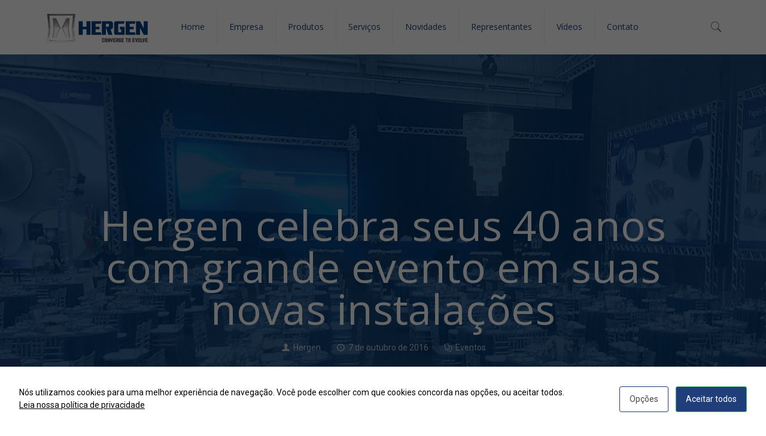

--- FILE ---
content_type: text/html; charset=UTF-8
request_url: https://www.hergen.com.br/2016/10/07/hergen-celebra-seus-40-anos-com-grande-evento-em-suas-novas-instalacoes/
body_size: 136669
content:
<!DOCTYPE html>
<html lang="pt-BR" class="no-js">

<head>

<meta charset="UTF-8" />
<meta name="description" content="Máquinas e equipamentos para a indústria de papel"/>
<meta name="keywords" content="Máquinas de papel, máquina de papel, máquina de papel tissue, máquina de papel de embalagem, papel tissue, tissue, papel embalagem, soluções para a indústria de papel, Reforma máquina de papel, Cilindros Yankee, Cilindros Yankee de Aço, Cilindros Yankee Ranhurados, Rolos, Rolos para máquina de papel, Preparação de Massa, Caixas de Entrada, Formadores, Crescent Former, Rolos Prensa de Sucção, Rolos Prensa, Capotas, AeroDry, Approach Flow, Raspadores para Yankee, Sistemas de Passagem de Ponta, Sacadores de Estangas, Acionamentos, Processos de automação, Cilindros Secadores, Formação, Prensas, Prensa de Sapata, Transferência da folha, Seção de secagem, Size Press, Aplicadores de Amido, Rebobinadeiras, Camisas para Rolos de Sucção, Agitadores, Refinadores, Discos de Refinação, Tail Screen, Pulpers, Hidrapulpers, Tambor Classificador, Depurador Vertical, Separador Centrífugo, Lavadores Engrossadores, Deflakers, Despastilhador, Cleaners, Cesto Peneira, Chapa Perfurada, Peneira Vibratória, Injetor de Massa, Lâmina de Fluxo, Chuveiros, Chuveiro Pichasso, Regulador de Tela, Regulador de Feltro, Esticador de Tela, Esticador de Feltro, Caixa de Vapor, Caixa de Sucção, Barras de Turbulência, Passadiços, Rolo Guia Feltro, Rolo Guia Tela, Rolos Prensa, acessórios para máquina de papel, engenharia para máquinas de papel"/>
<meta property="og:image" content="https://www.hergen.com.br/wp-content/uploads/2016/10/botao-novidade-02-1.jpg"/>
<meta property="og:url" content="https://www.hergen.com.br/2016/10/07/hergen-celebra-seus-40-anos-com-grande-evento-em-suas-novas-instalacoes/"/>
<meta property="og:type" content="article"/>
<meta property="og:title" content="Hergen celebra seus 40 anos com grande evento em suas novas instalações"/>
<meta property="og:description" content="Com produção verticalizada e oferta de diferenciais competitivos aos clientes, empresa desponta como fornecedora da maioria dos projetos realizados pelo segmento tissue no Leste Europeu."/>
<link rel="alternate" hreflang="pt-BR" href="https://www.hergen.com.br/2016/10/07/hergen-celebra-seus-40-anos-com-grande-evento-em-suas-novas-instalacoes/"/>
<script>
  (function(i,s,o,g,r,a,m){i['GoogleAnalyticsObject']=r;i[r]=i[r]||function(){
  (i[r].q=i[r].q||[]).push(arguments)},i[r].l=1*new Date();a=s.createElement(o),
  m=s.getElementsByTagName(o)[0];a.async=1;a.src=g;m.parentNode.insertBefore(a,m)
  })(window,document,'script','https://www.google-analytics.com/analytics.js','ga');

  ga('create', 'UA-48981087-1', 'auto');
  ga('send', 'pageview');

</script><title>Hergen celebra seus 40 anos com grande evento em suas novas instalações &#8211; Hergen</title>
<meta name="format-detection" content="telephone=no">
<meta name="viewport" content="width=device-width, initial-scale=1" />
<link rel="shortcut icon" href="https://www.hergen.com.br/wp-content/uploads/2020/01/H-Hergen-Favicon-350.png" type="image/x-icon" />
<link rel="apple-touch-icon" href="https://www.hergen.com.br/wp-content/uploads/2020/01/H-Hergen-Favicon-350.png" />
<link rel='dns-prefetch' href='//www.google.com' />
<link rel='dns-prefetch' href='//fonts.googleapis.com' />
<link rel='dns-prefetch' href='//s.w.org' />
<link rel="alternate" type="application/rss+xml" title="Feed para Hergen &raquo;" href="https://www.hergen.com.br/feed/" />
<link rel="alternate" type="application/rss+xml" title="Feed de comentários para Hergen &raquo;" href="https://www.hergen.com.br/comments/feed/" />
		<script type="text/javascript">
			window._wpemojiSettings = {"baseUrl":"https:\/\/s.w.org\/images\/core\/emoji\/13.0.0\/72x72\/","ext":".png","svgUrl":"https:\/\/s.w.org\/images\/core\/emoji\/13.0.0\/svg\/","svgExt":".svg","source":{"concatemoji":"https:\/\/www.hergen.com.br\/wp-includes\/js\/wp-emoji-release.min.js?ver=5.5.17"}};
			!function(e,a,t){var n,r,o,i=a.createElement("canvas"),p=i.getContext&&i.getContext("2d");function s(e,t){var a=String.fromCharCode;p.clearRect(0,0,i.width,i.height),p.fillText(a.apply(this,e),0,0);e=i.toDataURL();return p.clearRect(0,0,i.width,i.height),p.fillText(a.apply(this,t),0,0),e===i.toDataURL()}function c(e){var t=a.createElement("script");t.src=e,t.defer=t.type="text/javascript",a.getElementsByTagName("head")[0].appendChild(t)}for(o=Array("flag","emoji"),t.supports={everything:!0,everythingExceptFlag:!0},r=0;r<o.length;r++)t.supports[o[r]]=function(e){if(!p||!p.fillText)return!1;switch(p.textBaseline="top",p.font="600 32px Arial",e){case"flag":return s([127987,65039,8205,9895,65039],[127987,65039,8203,9895,65039])?!1:!s([55356,56826,55356,56819],[55356,56826,8203,55356,56819])&&!s([55356,57332,56128,56423,56128,56418,56128,56421,56128,56430,56128,56423,56128,56447],[55356,57332,8203,56128,56423,8203,56128,56418,8203,56128,56421,8203,56128,56430,8203,56128,56423,8203,56128,56447]);case"emoji":return!s([55357,56424,8205,55356,57212],[55357,56424,8203,55356,57212])}return!1}(o[r]),t.supports.everything=t.supports.everything&&t.supports[o[r]],"flag"!==o[r]&&(t.supports.everythingExceptFlag=t.supports.everythingExceptFlag&&t.supports[o[r]]);t.supports.everythingExceptFlag=t.supports.everythingExceptFlag&&!t.supports.flag,t.DOMReady=!1,t.readyCallback=function(){t.DOMReady=!0},t.supports.everything||(n=function(){t.readyCallback()},a.addEventListener?(a.addEventListener("DOMContentLoaded",n,!1),e.addEventListener("load",n,!1)):(e.attachEvent("onload",n),a.attachEvent("onreadystatechange",function(){"complete"===a.readyState&&t.readyCallback()})),(n=t.source||{}).concatemoji?c(n.concatemoji):n.wpemoji&&n.twemoji&&(c(n.twemoji),c(n.wpemoji)))}(window,document,window._wpemojiSettings);
		</script>
		<style type="text/css">
img.wp-smiley,
img.emoji {
	display: inline !important;
	border: none !important;
	box-shadow: none !important;
	height: 1em !important;
	width: 1em !important;
	margin: 0 .07em !important;
	vertical-align: -0.1em !important;
	background: none !important;
	padding: 0 !important;
}
</style>
	<link rel='stylesheet' id='wp-block-library-css'  href='https://www.hergen.com.br/wp-includes/css/dist/block-library/style.min.css?ver=5.5.17' type='text/css' media='all' />
<link rel='stylesheet' id='contact-form-7-css'  href='https://www.hergen.com.br/wp-content/plugins/contact-form-7/includes/css/styles.css?ver=5.3' type='text/css' media='all' />
<link rel='stylesheet' id='cookies-and-content-security-policy-css'  href='https://www.hergen.com.br/wp-content/plugins/cookies-and-content-security-policy/css/cookies-and-content-security-policy.min.css?ver=2.08' type='text/css' media='all' />
<link rel='stylesheet' id='rs-plugin-settings-css'  href='https://www.hergen.com.br/wp-content/plugins/revslider/public/assets/css/rs6.css?ver=6.2.6' type='text/css' media='all' />
<style id='rs-plugin-settings-inline-css' type='text/css'>
#rs-demo-id {}
</style>
<link rel='stylesheet' id='style-css'  href='https://www.hergen.com.br/wp-content/themes/betheme/style.css?ver=21.7.4.1' type='text/css' media='all' />
<link rel='stylesheet' id='mfn-base-css'  href='https://www.hergen.com.br/wp-content/themes/betheme/css/base.css?ver=21.7.4.1' type='text/css' media='all' />
<link rel='stylesheet' id='mfn-layout-css'  href='https://www.hergen.com.br/wp-content/themes/betheme/css/layout.css?ver=21.7.4.1' type='text/css' media='all' />
<link rel='stylesheet' id='mfn-shortcodes-css'  href='https://www.hergen.com.br/wp-content/themes/betheme/css/shortcodes.css?ver=21.7.4.1' type='text/css' media='all' />
<link rel='stylesheet' id='mfn-animations-css'  href='https://www.hergen.com.br/wp-content/themes/betheme/assets/animations/animations.min.css?ver=21.7.4.1' type='text/css' media='all' />
<link rel='stylesheet' id='mfn-jquery-ui-css'  href='https://www.hergen.com.br/wp-content/themes/betheme/assets/ui/jquery.ui.all.css?ver=21.7.4.1' type='text/css' media='all' />
<link rel='stylesheet' id='mfn-jplayer-css'  href='https://www.hergen.com.br/wp-content/themes/betheme/assets/jplayer/css/jplayer.blue.monday.css?ver=21.7.4.1' type='text/css' media='all' />
<link rel='stylesheet' id='mfn-responsive-css'  href='https://www.hergen.com.br/wp-content/themes/betheme/css/responsive.css?ver=21.7.4.1' type='text/css' media='all' />
<link rel='stylesheet' id='mfn-fonts-css'  href='https://fonts.googleapis.com/css?family=Roboto%3A1%2C100%2C300%2C400%2C400italic%2C700%7COpen+Sans%3A1%2C100%2C300%2C400%2C400italic%2C700%7CPatua+One%3A1%2C100%2C300%2C400%2C400italic%2C700&#038;ver=5.5.17' type='text/css' media='all' />
<style id='mfn-dynamic-inline-css' type='text/css'>
body:not(.template-slider) #Header_wrapper{background-image:url(https://www.hergen.com.br/wp-content/uploads/2016/10/principal-1.jpg);background-repeat:no-repeat;background-position:center top}
@media only screen and (min-width: 1240px){body:not(.header-simple) #Top_bar #menu{display:block!important}.tr-menu #Top_bar #menu{background:none!important}#Top_bar .menu > li > ul.mfn-megamenu{width:984px}#Top_bar .menu > li > ul.mfn-megamenu > li{float:left}#Top_bar .menu > li > ul.mfn-megamenu > li.mfn-megamenu-cols-1{width:100%}#Top_bar .menu > li > ul.mfn-megamenu > li.mfn-megamenu-cols-2{width:50%}#Top_bar .menu > li > ul.mfn-megamenu > li.mfn-megamenu-cols-3{width:33.33%}#Top_bar .menu > li > ul.mfn-megamenu > li.mfn-megamenu-cols-4{width:25%}#Top_bar .menu > li > ul.mfn-megamenu > li.mfn-megamenu-cols-5{width:20%}#Top_bar .menu > li > ul.mfn-megamenu > li.mfn-megamenu-cols-6{width:16.66%}#Top_bar .menu > li > ul.mfn-megamenu > li > ul{display:block!important;position:inherit;left:auto;top:auto;border-width:0 1px 0 0}#Top_bar .menu > li > ul.mfn-megamenu > li:last-child > ul{border:0}#Top_bar .menu > li > ul.mfn-megamenu > li > ul li{width:auto}#Top_bar .menu > li > ul.mfn-megamenu a.mfn-megamenu-title{text-transform:uppercase;font-weight:400;background:none}#Top_bar .menu > li > ul.mfn-megamenu a .menu-arrow{display:none}.menuo-right #Top_bar .menu > li > ul.mfn-megamenu{left:auto;right:0}.menuo-right #Top_bar .menu > li > ul.mfn-megamenu-bg{box-sizing:border-box}#Top_bar .menu > li > ul.mfn-megamenu-bg{padding:20px 166px 20px 20px;background-repeat:no-repeat;background-position:right bottom}.rtl #Top_bar .menu > li > ul.mfn-megamenu-bg{padding-left:166px;padding-right:20px;background-position:left bottom}#Top_bar .menu > li > ul.mfn-megamenu-bg > li{background:none}#Top_bar .menu > li > ul.mfn-megamenu-bg > li a{border:none}#Top_bar .menu > li > ul.mfn-megamenu-bg > li > ul{background:none!important;-webkit-box-shadow:0 0 0 0;-moz-box-shadow:0 0 0 0;box-shadow:0 0 0 0}.mm-vertical #Top_bar .container{position:relative;}.mm-vertical #Top_bar .top_bar_left{position:static;}.mm-vertical #Top_bar .menu > li ul{box-shadow:0 0 0 0 transparent!important;background-image:none;}.mm-vertical #Top_bar .menu > li > ul.mfn-megamenu{width:98%!important;margin:0 1%;padding:20px 0;}.mm-vertical.header-plain #Top_bar .menu > li > ul.mfn-megamenu{width:100%!important;margin:0;}.mm-vertical #Top_bar .menu > li > ul.mfn-megamenu > li{display:table-cell;float:none!important;width:10%;padding:0 15px;border-right:1px solid rgba(0, 0, 0, 0.05);}.mm-vertical #Top_bar .menu > li > ul.mfn-megamenu > li:last-child{border-right-width:0}.mm-vertical #Top_bar .menu > li > ul.mfn-megamenu > li.hide-border{border-right-width:0}.mm-vertical #Top_bar .menu > li > ul.mfn-megamenu > li a{border-bottom-width:0;padding:9px 15px;line-height:120%;}.mm-vertical #Top_bar .menu > li > ul.mfn-megamenu a.mfn-megamenu-title{font-weight:700;}.rtl .mm-vertical #Top_bar .menu > li > ul.mfn-megamenu > li:first-child{border-right-width:0}.rtl .mm-vertical #Top_bar .menu > li > ul.mfn-megamenu > li:last-child{border-right-width:1px}.header-plain:not(.menuo-right) #Header .top_bar_left{width:auto!important}.header-stack.header-center #Top_bar #menu{display:inline-block!important}.header-simple #Top_bar #menu{display:none;height:auto;width:300px;bottom:auto;top:100%;right:1px;position:absolute;margin:0}.header-simple #Header a.responsive-menu-toggle{display:block;right:10px}.header-simple #Top_bar #menu > ul{width:100%;float:left}.header-simple #Top_bar #menu ul li{width:100%;padding-bottom:0;border-right:0;position:relative}.header-simple #Top_bar #menu ul li a{padding:0 20px;margin:0;display:block;height:auto;line-height:normal;border:none}.header-simple #Top_bar #menu ul li a:after{display:none}.header-simple #Top_bar #menu ul li a span{border:none;line-height:44px;display:inline;padding:0}.header-simple #Top_bar #menu ul li.submenu .menu-toggle{display:block;position:absolute;right:0;top:0;width:44px;height:44px;line-height:44px;font-size:30px;font-weight:300;text-align:center;cursor:pointer;color:#444;opacity:0.33;}.header-simple #Top_bar #menu ul li.submenu .menu-toggle:after{content:"+"}.header-simple #Top_bar #menu ul li.hover > .menu-toggle:after{content:"-"}.header-simple #Top_bar #menu ul li.hover a{border-bottom:0}.header-simple #Top_bar #menu ul.mfn-megamenu li .menu-toggle{display:none}.header-simple #Top_bar #menu ul li ul{position:relative!important;left:0!important;top:0;padding:0;margin:0!important;width:auto!important;background-image:none}.header-simple #Top_bar #menu ul li ul li{width:100%!important;display:block;padding:0;}.header-simple #Top_bar #menu ul li ul li a{padding:0 20px 0 30px}.header-simple #Top_bar #menu ul li ul li a .menu-arrow{display:none}.header-simple #Top_bar #menu ul li ul li a span{padding:0}.header-simple #Top_bar #menu ul li ul li a span:after{display:none!important}.header-simple #Top_bar .menu > li > ul.mfn-megamenu a.mfn-megamenu-title{text-transform:uppercase;font-weight:400}.header-simple #Top_bar .menu > li > ul.mfn-megamenu > li > ul{display:block!important;position:inherit;left:auto;top:auto}.header-simple #Top_bar #menu ul li ul li ul{border-left:0!important;padding:0;top:0}.header-simple #Top_bar #menu ul li ul li ul li a{padding:0 20px 0 40px}.rtl.header-simple #Top_bar #menu{left:1px;right:auto}.rtl.header-simple #Top_bar a.responsive-menu-toggle{left:10px;right:auto}.rtl.header-simple #Top_bar #menu ul li.submenu .menu-toggle{left:0;right:auto}.rtl.header-simple #Top_bar #menu ul li ul{left:auto!important;right:0!important}.rtl.header-simple #Top_bar #menu ul li ul li a{padding:0 30px 0 20px}.rtl.header-simple #Top_bar #menu ul li ul li ul li a{padding:0 40px 0 20px}.menu-highlight #Top_bar .menu > li{margin:0 2px}.menu-highlight:not(.header-creative) #Top_bar .menu > li > a{margin:20px 0;padding:0;-webkit-border-radius:5px;border-radius:5px}.menu-highlight #Top_bar .menu > li > a:after{display:none}.menu-highlight #Top_bar .menu > li > a span:not(.description){line-height:50px}.menu-highlight #Top_bar .menu > li > a span.description{display:none}.menu-highlight.header-stack #Top_bar .menu > li > a{margin:10px 0!important}.menu-highlight.header-stack #Top_bar .menu > li > a span:not(.description){line-height:40px}.menu-highlight.header-transparent #Top_bar .menu > li > a{margin:5px 0}.menu-highlight.header-simple #Top_bar #menu ul li,.menu-highlight.header-creative #Top_bar #menu ul li{margin:0}.menu-highlight.header-simple #Top_bar #menu ul li > a,.menu-highlight.header-creative #Top_bar #menu ul li > a{-webkit-border-radius:0;border-radius:0}.menu-highlight:not(.header-fixed):not(.header-simple) #Top_bar.is-sticky .menu > li > a{margin:10px 0!important;padding:5px 0!important}.menu-highlight:not(.header-fixed):not(.header-simple) #Top_bar.is-sticky .menu > li > a span{line-height:30px!important}.header-modern.menu-highlight.menuo-right .menu_wrapper{margin-right:20px}.menu-line-below #Top_bar .menu > li > a:after{top:auto;bottom:-4px}.menu-line-below #Top_bar.is-sticky .menu > li > a:after{top:auto;bottom:-4px}.menu-line-below-80 #Top_bar:not(.is-sticky) .menu > li > a:after{height:4px;left:10%;top:50%;margin-top:20px;width:80%}.menu-line-below-80-1 #Top_bar:not(.is-sticky) .menu > li > a:after{height:1px;left:10%;top:50%;margin-top:20px;width:80%}.menu-link-color #Top_bar .menu > li > a:after{display:none!important}.menu-arrow-top #Top_bar .menu > li > a:after{background:none repeat scroll 0 0 rgba(0,0,0,0)!important;border-color:#ccc transparent transparent;border-style:solid;border-width:7px 7px 0;display:block;height:0;left:50%;margin-left:-7px;top:0!important;width:0}.menu-arrow-top #Top_bar.is-sticky .menu > li > a:after{top:0!important}.menu-arrow-bottom #Top_bar .menu > li > a:after{background:none!important;border-color:transparent transparent #ccc;border-style:solid;border-width:0 7px 7px;display:block;height:0;left:50%;margin-left:-7px;top:auto;bottom:0;width:0}.menu-arrow-bottom #Top_bar.is-sticky .menu > li > a:after{top:auto;bottom:0}.menuo-no-borders #Top_bar .menu > li > a span{border-width:0!important}.menuo-no-borders #Header_creative #Top_bar .menu > li > a span{border-bottom-width:0}.menuo-no-borders.header-plain #Top_bar a#header_cart,.menuo-no-borders.header-plain #Top_bar a#search_button,.menuo-no-borders.header-plain #Top_bar .wpml-languages,.menuo-no-borders.header-plain #Top_bar a.action_button{border-width:0}.menuo-right #Top_bar .menu_wrapper{float:right}.menuo-right.header-stack:not(.header-center) #Top_bar .menu_wrapper{margin-right:150px}body.header-creative{padding-left:50px}body.header-creative.header-open{padding-left:250px}body.error404,body.under-construction,body.template-blank{padding-left:0!important}.header-creative.footer-fixed #Footer,.header-creative.footer-sliding #Footer,.header-creative.footer-stick #Footer.is-sticky{box-sizing:border-box;padding-left:50px;}.header-open.footer-fixed #Footer,.header-open.footer-sliding #Footer,.header-creative.footer-stick #Footer.is-sticky{padding-left:250px;}.header-rtl.header-creative.footer-fixed #Footer,.header-rtl.header-creative.footer-sliding #Footer,.header-rtl.header-creative.footer-stick #Footer.is-sticky{padding-left:0;padding-right:50px;}.header-rtl.header-open.footer-fixed #Footer,.header-rtl.header-open.footer-sliding #Footer,.header-rtl.header-creative.footer-stick #Footer.is-sticky{padding-right:250px;}#Header_creative{background-color:#fff;position:fixed;width:250px;height:100%;left:-200px;top:0;z-index:9002;-webkit-box-shadow:2px 0 4px 2px rgba(0,0,0,.15);box-shadow:2px 0 4px 2px rgba(0,0,0,.15)}#Header_creative .container{width:100%}#Header_creative .creative-wrapper{opacity:0;margin-right:50px}#Header_creative a.creative-menu-toggle{display:block;width:34px;height:34px;line-height:34px;font-size:22px;text-align:center;position:absolute;top:10px;right:8px;border-radius:3px}.admin-bar #Header_creative a.creative-menu-toggle{top:42px}#Header_creative #Top_bar{position:static;width:100%}#Header_creative #Top_bar .top_bar_left{width:100%!important;float:none}#Header_creative #Top_bar .top_bar_right{width:100%!important;float:none;height:auto;margin-bottom:35px;text-align:center;padding:0 20px;top:0;-webkit-box-sizing:border-box;-moz-box-sizing:border-box;box-sizing:border-box}#Header_creative #Top_bar .top_bar_right:before{display:none}#Header_creative #Top_bar .top_bar_right_wrapper{top:0}#Header_creative #Top_bar .logo{float:none;text-align:center;margin:15px 0}#Header_creative #Top_bar #menu{background-color:transparent}#Header_creative #Top_bar .menu_wrapper{float:none;margin:0 0 30px}#Header_creative #Top_bar .menu > li{width:100%;float:none;position:relative}#Header_creative #Top_bar .menu > li > a{padding:0;text-align:center}#Header_creative #Top_bar .menu > li > a:after{display:none}#Header_creative #Top_bar .menu > li > a span{border-right:0;border-bottom-width:1px;line-height:38px}#Header_creative #Top_bar .menu li ul{left:100%;right:auto;top:0;box-shadow:2px 2px 2px 0 rgba(0,0,0,0.03);-webkit-box-shadow:2px 2px 2px 0 rgba(0,0,0,0.03)}#Header_creative #Top_bar .menu > li > ul.mfn-megamenu{margin:0;width:700px!important;}#Header_creative #Top_bar .menu > li > ul.mfn-megamenu > li > ul{left:0}#Header_creative #Top_bar .menu li ul li a{padding-top:9px;padding-bottom:8px}#Header_creative #Top_bar .menu li ul li ul{top:0}#Header_creative #Top_bar .menu > li > a span.description{display:block;font-size:13px;line-height:28px!important;clear:both}#Header_creative #Top_bar .search_wrapper{left:100%;top:auto;bottom:0}#Header_creative #Top_bar a#header_cart{display:inline-block;float:none;top:3px}#Header_creative #Top_bar a#search_button{display:inline-block;float:none;top:3px}#Header_creative #Top_bar .wpml-languages{display:inline-block;float:none;top:0}#Header_creative #Top_bar .wpml-languages.enabled:hover a.active{padding-bottom:11px}#Header_creative #Top_bar .action_button{display:inline-block;float:none;top:16px;margin:0}#Header_creative #Top_bar .banner_wrapper{display:block;text-align:center}#Header_creative #Top_bar .banner_wrapper img{max-width:100%;height:auto;display:inline-block}#Header_creative #Action_bar{display:none;position:absolute;bottom:0;top:auto;clear:both;padding:0 20px;box-sizing:border-box}#Header_creative #Action_bar .contact_details{text-align:center;margin-bottom:20px}#Header_creative #Action_bar .contact_details li{padding:0}#Header_creative #Action_bar .social{float:none;text-align:center;padding:5px 0 15px}#Header_creative #Action_bar .social li{margin-bottom:2px}#Header_creative #Action_bar .social-menu{float:none;text-align:center}#Header_creative #Action_bar .social-menu li{border-color:rgba(0,0,0,.1)}#Header_creative .social li a{color:rgba(0,0,0,.5)}#Header_creative .social li a:hover{color:#000}#Header_creative .creative-social{position:absolute;bottom:10px;right:0;width:50px}#Header_creative .creative-social li{display:block;float:none;width:100%;text-align:center;margin-bottom:5px}.header-creative .fixed-nav.fixed-nav-prev{margin-left:50px}.header-creative.header-open .fixed-nav.fixed-nav-prev{margin-left:250px}.menuo-last #Header_creative #Top_bar .menu li.last ul{top:auto;bottom:0}.header-open #Header_creative{left:0}.header-open #Header_creative .creative-wrapper{opacity:1;margin:0!important;}.header-open #Header_creative .creative-menu-toggle,.header-open #Header_creative .creative-social{display:none}.header-open #Header_creative #Action_bar{display:block}body.header-rtl.header-creative{padding-left:0;padding-right:50px}.header-rtl #Header_creative{left:auto;right:-200px}.header-rtl #Header_creative .creative-wrapper{margin-left:50px;margin-right:0}.header-rtl #Header_creative a.creative-menu-toggle{left:8px;right:auto}.header-rtl #Header_creative .creative-social{left:0;right:auto}.header-rtl #Footer #back_to_top.sticky{right:125px}.header-rtl #popup_contact{right:70px}.header-rtl #Header_creative #Top_bar .menu li ul{left:auto;right:100%}.header-rtl #Header_creative #Top_bar .search_wrapper{left:auto;right:100%;}.header-rtl .fixed-nav.fixed-nav-prev{margin-left:0!important}.header-rtl .fixed-nav.fixed-nav-next{margin-right:50px}body.header-rtl.header-creative.header-open{padding-left:0;padding-right:250px!important}.header-rtl.header-open #Header_creative{left:auto;right:0}.header-rtl.header-open #Footer #back_to_top.sticky{right:325px}.header-rtl.header-open #popup_contact{right:270px}.header-rtl.header-open .fixed-nav.fixed-nav-next{margin-right:250px}#Header_creative.active{left:-1px;}.header-rtl #Header_creative.active{left:auto;right:-1px;}#Header_creative.active .creative-wrapper{opacity:1;margin:0}.header-creative .vc_row[data-vc-full-width]{padding-left:50px}.header-creative.header-open .vc_row[data-vc-full-width]{padding-left:250px}.header-open .vc_parallax .vc_parallax-inner { left:auto; width: calc(100% - 250px); }.header-open.header-rtl .vc_parallax .vc_parallax-inner { left:0; right:auto; }#Header_creative.scroll{height:100%;overflow-y:auto}#Header_creative.scroll:not(.dropdown) .menu li ul{display:none!important}#Header_creative.scroll #Action_bar{position:static}#Header_creative.dropdown{outline:none}#Header_creative.dropdown #Top_bar .menu_wrapper{float:left}#Header_creative.dropdown #Top_bar #menu ul li{position:relative;float:left}#Header_creative.dropdown #Top_bar #menu ul li a:after{display:none}#Header_creative.dropdown #Top_bar #menu ul li a span{line-height:38px;padding:0}#Header_creative.dropdown #Top_bar #menu ul li.submenu .menu-toggle{display:block;position:absolute;right:0;top:0;width:38px;height:38px;line-height:38px;font-size:26px;font-weight:300;text-align:center;cursor:pointer;color:#444;opacity:0.33;}#Header_creative.dropdown #Top_bar #menu ul li.submenu .menu-toggle:after{content:"+"}#Header_creative.dropdown #Top_bar #menu ul li.hover > .menu-toggle:after{content:"-"}#Header_creative.dropdown #Top_bar #menu ul li.hover a{border-bottom:0}#Header_creative.dropdown #Top_bar #menu ul.mfn-megamenu li .menu-toggle{display:none}#Header_creative.dropdown #Top_bar #menu ul li ul{position:relative!important;left:0!important;top:0;padding:0;margin-left:0!important;width:auto!important;background-image:none}#Header_creative.dropdown #Top_bar #menu ul li ul li{width:100%!important}#Header_creative.dropdown #Top_bar #menu ul li ul li a{padding:0 10px;text-align:center}#Header_creative.dropdown #Top_bar #menu ul li ul li a .menu-arrow{display:none}#Header_creative.dropdown #Top_bar #menu ul li ul li a span{padding:0}#Header_creative.dropdown #Top_bar #menu ul li ul li a span:after{display:none!important}#Header_creative.dropdown #Top_bar .menu > li > ul.mfn-megamenu a.mfn-megamenu-title{text-transform:uppercase;font-weight:400}#Header_creative.dropdown #Top_bar .menu > li > ul.mfn-megamenu > li > ul{display:block!important;position:inherit;left:auto;top:auto}#Header_creative.dropdown #Top_bar #menu ul li ul li ul{border-left:0!important;padding:0;top:0}#Header_creative{transition: left .5s ease-in-out, right .5s ease-in-out;}#Header_creative .creative-wrapper{transition: opacity .5s ease-in-out, margin 0s ease-in-out .5s;}#Header_creative.active .creative-wrapper{transition: opacity .5s ease-in-out, margin 0s ease-in-out;}}@media only screen and (min-width: 1240px){#Top_bar.is-sticky{position:fixed!important;width:100%;left:0;top:-60px;height:60px;z-index:701;background:#fff;opacity:.97;-webkit-box-shadow:0 2px 5px 0 rgba(0,0,0,0.1);-moz-box-shadow:0 2px 5px 0 rgba(0,0,0,0.1);box-shadow:0 2px 5px 0 rgba(0,0,0,0.1)}.layout-boxed.header-boxed #Top_bar.is-sticky{max-width:1240px;left:50%;-webkit-transform:translateX(-50%);transform:translateX(-50%)}#Top_bar.is-sticky .top_bar_left,#Top_bar.is-sticky .top_bar_right,#Top_bar.is-sticky .top_bar_right:before{background:none}#Top_bar.is-sticky .top_bar_right{top:-4px;height:auto;}#Top_bar.is-sticky .top_bar_right_wrapper{top:15px}.header-plain #Top_bar.is-sticky .top_bar_right_wrapper{top:0}#Top_bar.is-sticky .logo{width:auto;margin:0 30px 0 20px;padding:0}#Top_bar.is-sticky #logo,#Top_bar.is-sticky .custom-logo-link{padding:5px 0!important;height:50px!important;line-height:50px!important}.logo-no-sticky-padding #Top_bar.is-sticky #logo{height:60px!important;line-height:60px!important}#Top_bar.is-sticky #logo img.logo-main{display:none}#Top_bar.is-sticky #logo img.logo-sticky{display:inline;max-height:35px;}#Top_bar.is-sticky .menu_wrapper{clear:none}#Top_bar.is-sticky .menu_wrapper .menu > li > a{padding:15px 0}#Top_bar.is-sticky .menu > li > a,#Top_bar.is-sticky .menu > li > a span{line-height:30px}#Top_bar.is-sticky .menu > li > a:after{top:auto;bottom:-4px}#Top_bar.is-sticky .menu > li > a span.description{display:none}#Top_bar.is-sticky .secondary_menu_wrapper,#Top_bar.is-sticky .banner_wrapper{display:none}.header-overlay #Top_bar.is-sticky{display:none}.sticky-dark #Top_bar.is-sticky,.sticky-dark #Top_bar.is-sticky #menu{background:rgba(0,0,0,.8)}.sticky-dark #Top_bar.is-sticky .menu > li:not(.current-menu-item) > a{color:#fff}.sticky-dark #Top_bar.is-sticky .top_bar_right a:not(.action_button){color:rgba(255,255,255,.8)}.sticky-dark #Top_bar.is-sticky .wpml-languages a.active,.sticky-dark #Top_bar.is-sticky .wpml-languages ul.wpml-lang-dropdown{background:rgba(0,0,0,0.1);border-color:rgba(0,0,0,0.1)}.sticky-white #Top_bar.is-sticky,.sticky-white #Top_bar.is-sticky #menu{background:rgba(255,255,255,.8)}.sticky-white #Top_bar.is-sticky .menu > li:not(.current-menu-item) > a{color:#222}.sticky-white #Top_bar.is-sticky .top_bar_right a:not(.action_button){color:rgba(0,0,0,.8)}.sticky-white #Top_bar.is-sticky .wpml-languages a.active,.sticky-white #Top_bar.is-sticky .wpml-languages ul.wpml-lang-dropdown{background:rgba(255,255,255,0.1);border-color:rgba(0,0,0,0.1)}}@media only screen and (min-width: 768px) and (max-width: 1240px){.header_placeholder{height:0!important}}@media only screen and (max-width: 1239px){#Top_bar #menu{display:none;height:auto;width:300px;bottom:auto;top:100%;right:1px;position:absolute;margin:0}#Top_bar a.responsive-menu-toggle{display:block}#Top_bar #menu > ul{width:100%;float:left}#Top_bar #menu ul li{width:100%;padding-bottom:0;border-right:0;position:relative}#Top_bar #menu ul li a{padding:0 25px;margin:0;display:block;height:auto;line-height:normal;border:none}#Top_bar #menu ul li a:after{display:none}#Top_bar #menu ul li a span{border:none;line-height:44px;display:inline;padding:0}#Top_bar #menu ul li a span.description{margin:0 0 0 5px}#Top_bar #menu ul li.submenu .menu-toggle{display:block;position:absolute;right:15px;top:0;width:44px;height:44px;line-height:44px;font-size:30px;font-weight:300;text-align:center;cursor:pointer;color:#444;opacity:0.33;}#Top_bar #menu ul li.submenu .menu-toggle:after{content:"+"}#Top_bar #menu ul li.hover > .menu-toggle:after{content:"-"}#Top_bar #menu ul li.hover a{border-bottom:0}#Top_bar #menu ul li a span:after{display:none!important}#Top_bar #menu ul.mfn-megamenu li .menu-toggle{display:none}#Top_bar #menu ul li ul{position:relative!important;left:0!important;top:0;padding:0;margin-left:0!important;width:auto!important;background-image:none!important;box-shadow:0 0 0 0 transparent!important;-webkit-box-shadow:0 0 0 0 transparent!important}#Top_bar #menu ul li ul li{width:100%!important}#Top_bar #menu ul li ul li a{padding:0 20px 0 35px}#Top_bar #menu ul li ul li a .menu-arrow{display:none}#Top_bar #menu ul li ul li a span{padding:0}#Top_bar #menu ul li ul li a span:after{display:none!important}#Top_bar .menu > li > ul.mfn-megamenu a.mfn-megamenu-title{text-transform:uppercase;font-weight:400}#Top_bar .menu > li > ul.mfn-megamenu > li > ul{display:block!important;position:inherit;left:auto;top:auto}#Top_bar #menu ul li ul li ul{border-left:0!important;padding:0;top:0}#Top_bar #menu ul li ul li ul li a{padding:0 20px 0 45px}.rtl #Top_bar #menu{left:1px;right:auto}.rtl #Top_bar a.responsive-menu-toggle{left:20px;right:auto}.rtl #Top_bar #menu ul li.submenu .menu-toggle{left:15px;right:auto;border-left:none;border-right:1px solid #eee}.rtl #Top_bar #menu ul li ul{left:auto!important;right:0!important}.rtl #Top_bar #menu ul li ul li a{padding:0 30px 0 20px}.rtl #Top_bar #menu ul li ul li ul li a{padding:0 40px 0 20px}.header-stack .menu_wrapper a.responsive-menu-toggle{position:static!important;margin:11px 0!important}.header-stack .menu_wrapper #menu{left:0;right:auto}.rtl.header-stack #Top_bar #menu{left:auto;right:0}.admin-bar #Header_creative{top:32px}.header-creative.layout-boxed{padding-top:85px}.header-creative.layout-full-width #Wrapper{padding-top:60px}#Header_creative{position:fixed;width:100%;left:0!important;top:0;z-index:1001}#Header_creative .creative-wrapper{display:block!important;opacity:1!important}#Header_creative .creative-menu-toggle,#Header_creative .creative-social{display:none!important;opacity:1!important}#Header_creative #Top_bar{position:static;width:100%}#Header_creative #Top_bar #logo,#Header_creative #Top_bar .custom-logo-link{height:50px;line-height:50px;padding:5px 0}#Header_creative #Top_bar #logo img.logo-sticky{max-height:40px!important}#Header_creative #logo img.logo-main{display:none}#Header_creative #logo img.logo-sticky{display:inline-block}.logo-no-sticky-padding #Header_creative #Top_bar #logo{height:60px;line-height:60px;padding:0}.logo-no-sticky-padding #Header_creative #Top_bar #logo img.logo-sticky{max-height:60px!important}#Header_creative #Action_bar{display:none}#Header_creative #Top_bar .top_bar_right{height:60px;top:0}#Header_creative #Top_bar .top_bar_right:before{display:none}#Header_creative #Top_bar .top_bar_right_wrapper{top:0;padding-top:9px}#Header_creative.scroll{overflow:visible!important}}#Header_wrapper, #Intro {background-color: #1f3f7a;}#Subheader {background-color: rgba(247,247,247,1);}.header-classic #Action_bar, .header-fixed #Action_bar, .header-plain #Action_bar, .header-split #Action_bar, .header-stack #Action_bar {background-color: #2C2C2C;}#Sliding-top {background-color: #545454;}#Sliding-top a.sliding-top-control {border-right-color: #545454;}#Sliding-top.st-center a.sliding-top-control,#Sliding-top.st-left a.sliding-top-control {border-top-color: #545454;}#Footer {background-color: #203f7a;}body, ul.timeline_items, .icon_box a .desc, .icon_box a:hover .desc, .feature_list ul li a, .list_item a, .list_item a:hover,.widget_recent_entries ul li a, .flat_box a, .flat_box a:hover, .story_box .desc, .content_slider.carouselul li a .title,.content_slider.flat.description ul li .desc, .content_slider.flat.description ul li a .desc, .post-nav.minimal a i {color: #626262;}.post-nav.minimal a svg {fill: #626262;}.themecolor, .opening_hours .opening_hours_wrapper li span, .fancy_heading_icon .icon_top,.fancy_heading_arrows .icon-right-dir, .fancy_heading_arrows .icon-left-dir, .fancy_heading_line .title,.button-love a.mfn-love, .format-link .post-title .icon-link, .pager-single > span, .pager-single a:hover,.widget_meta ul, .widget_pages ul, .widget_rss ul, .widget_mfn_recent_comments ul li:after, .widget_archive ul,.widget_recent_comments ul li:after, .widget_nav_menu ul, .woocommerce ul.products li.product .price, .shop_slider .shop_slider_ul li .item_wrapper .price,.woocommerce-page ul.products li.product .price, .widget_price_filter .price_label .from, .widget_price_filter .price_label .to,.woocommerce ul.product_list_widget li .quantity .amount, .woocommerce .product div.entry-summary .price, .woocommerce .star-rating span,#Error_404 .error_pic i, .style-simple #Filters .filters_wrapper ul li a:hover, .style-simple #Filters .filters_wrapper ul li.current-cat a,.style-simple .quick_fact .title {color: #203f7a;}.themebg,#comments .commentlist > li .reply a.comment-reply-link,#Filters .filters_wrapper ul li a:hover,#Filters .filters_wrapper ul li.current-cat a,.fixed-nav .arrow,.offer_thumb .slider_pagination a:before,.offer_thumb .slider_pagination a.selected:after,.pager .pages a:hover,.pager .pages a.active,.pager .pages span.page-numbers.current,.pager-single span:after,.portfolio_group.exposure .portfolio-item .desc-inner .line,.Recent_posts ul li .desc:after,.Recent_posts ul li .photo .c,.slider_pagination a.selected,.slider_pagination .slick-active a,.slider_pagination a.selected:after,.slider_pagination .slick-active a:after,.testimonials_slider .slider_images,.testimonials_slider .slider_images a:after,.testimonials_slider .slider_images:before,#Top_bar a#header_cart span,.widget_categories ul,.widget_mfn_menu ul li a:hover,.widget_mfn_menu ul li.current-menu-item:not(.current-menu-ancestor) > a,.widget_mfn_menu ul li.current_page_item:not(.current_page_ancestor) > a,.widget_product_categories ul,.widget_recent_entries ul li:after,.woocommerce-account table.my_account_orders .order-number a,.woocommerce-MyAccount-navigation ul li.is-active a,.style-simple .accordion .question:after,.style-simple .faq .question:after,.style-simple .icon_box .desc_wrapper .title:before,.style-simple #Filters .filters_wrapper ul li a:after,.style-simple .article_box .desc_wrapper p:after,.style-simple .sliding_box .desc_wrapper:after,.style-simple .trailer_box:hover .desc,.tp-bullets.simplebullets.round .bullet.selected,.tp-bullets.simplebullets.round .bullet.selected:after,.tparrows.default,.tp-bullets.tp-thumbs .bullet.selected:after{background-color: #203f7a;}.Latest_news ul li .photo, .Recent_posts.blog_news ul li .photo, .style-simple .opening_hours .opening_hours_wrapper li label,.style-simple .timeline_items li:hover h3, .style-simple .timeline_items li:nth-child(even):hover h3,.style-simple .timeline_items li:hover .desc, .style-simple .timeline_items li:nth-child(even):hover,.style-simple .offer_thumb .slider_pagination a.selected {border-color: #203f7a;}a {color: #203f7a;}a:hover {color: #203f7a;}*::-moz-selection {background-color: #0095eb;color: white;}*::selection {background-color: #0095eb;color: white;}.blockquote p.author span, .counter .desc_wrapper .title, .article_box .desc_wrapper p, .team .desc_wrapper p.subtitle,.pricing-box .plan-header p.subtitle, .pricing-box .plan-header .price sup.period, .chart_box p, .fancy_heading .inside,.fancy_heading_line .slogan, .post-meta, .post-meta a, .post-footer, .post-footer a span.label, .pager .pages a, .button-love a .label,.pager-single a, #comments .commentlist > li .comment-author .says, .fixed-nav .desc .date, .filters_buttons li.label, .Recent_posts ul li a .desc .date,.widget_recent_entries ul li .post-date, .tp_recent_tweets .twitter_time, .widget_price_filter .price_label, .shop-filters .woocommerce-result-count,.woocommerce ul.product_list_widget li .quantity, .widget_shopping_cart ul.product_list_widget li dl, .product_meta .posted_in,.woocommerce .shop_table .product-name .variation > dd, .shipping-calculator-button:after,.shop_slider .shop_slider_ul li .item_wrapper .price del,.testimonials_slider .testimonials_slider_ul li .author span, .testimonials_slider .testimonials_slider_ul li .author span a, .Latest_news ul li .desc_footer,.share-simple-wrapper .icons a {color: #a8a8a8;}h1, h1 a, h1 a:hover, .text-logo #logo { color: #444444; }h2, h2 a, h2 a:hover { color: #444444; }h3, h3 a, h3 a:hover { color: #444444; }h4, h4 a, h4 a:hover, .style-simple .sliding_box .desc_wrapper h4 { color: #444444; }h5, h5 a, h5 a:hover { color: #444444; }h6, h6 a, h6 a:hover,a.content_link .title { color: #444444; }.dropcap, .highlight:not(.highlight_image) {background-color: #203f7a;}a.button, a.tp-button {background-color: #f7f7f7;color: #747474;}.button-stroke a.button, .button-stroke a.button .button_icon i, .button-stroke a.tp-button {border-color: #f7f7f7;color: #747474;}.button-stroke a:hover.button, .button-stroke a:hover.tp-button {background-color: #f7f7f7 !important;color: #fff;}a.button_theme, a.tp-button.button_theme,button, input[type="submit"], input[type="reset"], input[type="button"] {background-color: #203f7a;color: #ffffff;}.button-stroke a.button.button_theme,.button-stroke a.button.button_theme .button_icon i, .button-stroke a.tp-button.button_theme,.button-stroke button, .button-stroke input[type="submit"], .button-stroke input[type="reset"], .button-stroke input[type="button"] {border-color: #203f7a;color: #203f7a !important;}.button-stroke a.button.button_theme:hover, .button-stroke a.tp-button.button_theme:hover,.button-stroke button:hover, .button-stroke input[type="submit"]:hover, .button-stroke input[type="reset"]:hover, .button-stroke input[type="button"]:hover {background-color: #203f7a !important;color: #ffffff !important;}a.mfn-link {color: #656B6F;}a.mfn-link-2 span, a:hover.mfn-link-2 span:before, a.hover.mfn-link-2 span:before, a.mfn-link-5 span, a.mfn-link-8:after, a.mfn-link-8:before {background: #203f7a;}a:hover.mfn-link {color: #203f7a;}a.mfn-link-2 span:before, a:hover.mfn-link-4:before, a:hover.mfn-link-4:after, a.hover.mfn-link-4:before, a.hover.mfn-link-4:after, a.mfn-link-5:before, a.mfn-link-7:after, a.mfn-link-7:before {background: #203f7a;}a.mfn-link-6:before {border-bottom-color: #203f7a;}.woocommerce #respond input#submit,.woocommerce a.button,.woocommerce button.button,.woocommerce input.button,.woocommerce #respond input#submit:hover,.woocommerce a.button:hover,.woocommerce button.button:hover,.woocommerce input.button:hover{background-color: #203f7a;color: #fff;}.woocommerce #respond input#submit.alt,.woocommerce a.button.alt,.woocommerce button.button.alt,.woocommerce input.button.alt,.woocommerce #respond input#submit.alt:hover,.woocommerce a.button.alt:hover,.woocommerce button.button.alt:hover,.woocommerce input.button.alt:hover{background-color: #203f7a;color: #fff;}.woocommerce #respond input#submit.disabled,.woocommerce #respond input#submit:disabled,.woocommerce #respond input#submit[disabled]:disabled,.woocommerce a.button.disabled,.woocommerce a.button:disabled,.woocommerce a.button[disabled]:disabled,.woocommerce button.button.disabled,.woocommerce button.button:disabled,.woocommerce button.button[disabled]:disabled,.woocommerce input.button.disabled,.woocommerce input.button:disabled,.woocommerce input.button[disabled]:disabled{background-color: #203f7a;color: #fff;}.woocommerce #respond input#submit.disabled:hover,.woocommerce #respond input#submit:disabled:hover,.woocommerce #respond input#submit[disabled]:disabled:hover,.woocommerce a.button.disabled:hover,.woocommerce a.button:disabled:hover,.woocommerce a.button[disabled]:disabled:hover,.woocommerce button.button.disabled:hover,.woocommerce button.button:disabled:hover,.woocommerce button.button[disabled]:disabled:hover,.woocommerce input.button.disabled:hover,.woocommerce input.button:disabled:hover,.woocommerce input.button[disabled]:disabled:hover{background-color: #203f7a;color: #fff;}.button-stroke.woocommerce-page #respond input#submit,.button-stroke.woocommerce-page a.button,.button-stroke.woocommerce-page button.button,.button-stroke.woocommerce-page input.button{border: 2px solid #203f7a !important;color: #203f7a !important;}.button-stroke.woocommerce-page #respond input#submit:hover,.button-stroke.woocommerce-page a.button:hover,.button-stroke.woocommerce-page button.button:hover,.button-stroke.woocommerce-page input.button:hover{background-color: #203f7a !important;color: #fff !important;}.column_column ul, .column_column ol, .the_content_wrapper ul, .the_content_wrapper ol {color: #737E86;}hr.hr_color, .hr_color hr, .hr_dots span {color: #203f7a;background: #203f7a;}.hr_zigzag i {color: #203f7a;}.highlight-left:after,.highlight-right:after {background: #203f7a;}@media only screen and (max-width: 767px) {.highlight-left .wrap:first-child,.highlight-right .wrap:last-child {background: #203f7a;}}#Header .top_bar_left, .header-classic #Top_bar, .header-plain #Top_bar, .header-stack #Top_bar, .header-split #Top_bar,.header-fixed #Top_bar, .header-below #Top_bar, #Header_creative, #Top_bar #menu, .sticky-tb-color #Top_bar.is-sticky {background-color: #ffffff;}#Top_bar .wpml-languages a.active, #Top_bar .wpml-languages ul.wpml-lang-dropdown {background-color: #ffffff;}#Top_bar .top_bar_right:before {background-color: #e3e3e3;}#Header .top_bar_right {background-color: #FFFFFF;}#Top_bar .top_bar_right a:not(.action_button) {color: #444444;}a.action_button{background-color: #f7f7f7;color: #747474;}.button-stroke a.action_button{border-color: #f7f7f7;}.button-stroke a.action_button:hover{background-color: #f7f7f7!important;}#Top_bar .menu > li > a,#Top_bar #menu ul li.submenu .menu-toggle {color: #203f7a;}#Top_bar .menu > li.current-menu-item > a,#Top_bar .menu > li.current_page_item > a,#Top_bar .menu > li.current-menu-parent > a,#Top_bar .menu > li.current-page-parent > a,#Top_bar .menu > li.current-menu-ancestor > a,#Top_bar .menu > li.current-page-ancestor > a,#Top_bar .menu > li.current_page_ancestor > a,#Top_bar .menu > li.hover > a {color: #2777d3;}#Top_bar .menu > li a:after {background: #2777d3;}.menuo-arrows #Top_bar .menu > li.submenu > a > span:not(.description)::after {border-top-color: #203f7a;}#Top_bar .menu > li.current-menu-item.submenu > a > span:not(.description)::after,#Top_bar .menu > li.current_page_item.submenu > a > span:not(.description)::after,#Top_bar .menu > li.current-menu-parent.submenu > a > span:not(.description)::after,#Top_bar .menu > li.current-page-parent.submenu > a > span:not(.description)::after,#Top_bar .menu > li.current-menu-ancestor.submenu > a > span:not(.description)::after,#Top_bar .menu > li.current-page-ancestor.submenu > a > span:not(.description)::after,#Top_bar .menu > li.current_page_ancestor.submenu > a > span:not(.description)::after,#Top_bar .menu > li.hover.submenu > a > span:not(.description)::after {border-top-color: #2777d3;}.menu-highlight #Top_bar #menu > ul > li.current-menu-item > a,.menu-highlight #Top_bar #menu > ul > li.current_page_item > a,.menu-highlight #Top_bar #menu > ul > li.current-menu-parent > a,.menu-highlight #Top_bar #menu > ul > li.current-page-parent > a,.menu-highlight #Top_bar #menu > ul > li.current-menu-ancestor > a,.menu-highlight #Top_bar #menu > ul > li.current-page-ancestor > a,.menu-highlight #Top_bar #menu > ul > li.current_page_ancestor > a,.menu-highlight #Top_bar #menu > ul > li.hover > a {background: #203f7a;}.menu-arrow-bottom #Top_bar .menu > li > a:after { border-bottom-color: #2777d3;}.menu-arrow-top #Top_bar .menu > li > a:after {border-top-color: #2777d3;}.header-plain #Top_bar .menu > li.current-menu-item > a,.header-plain #Top_bar .menu > li.current_page_item > a,.header-plain #Top_bar .menu > li.current-menu-parent > a,.header-plain #Top_bar .menu > li.current-page-parent > a,.header-plain #Top_bar .menu > li.current-menu-ancestor > a,.header-plain #Top_bar .menu > li.current-page-ancestor > a,.header-plain #Top_bar .menu > li.current_page_ancestor > a,.header-plain #Top_bar .menu > li.hover > a,.header-plain #Top_bar a:hover#header_cart,.header-plain #Top_bar a:hover#search_button,.header-plain #Top_bar .wpml-languages:hover,.header-plain #Top_bar .wpml-languages ul.wpml-lang-dropdown {background: #203f7a;color: #2777d3;}.header-plain #Top_bar,.header-plain #Top_bar .menu > li > a span:not(.description),.header-plain #Top_bar a#header_cart,.header-plain #Top_bar a#search_button,.header-plain #Top_bar .wpml-languages,.header-plain #Top_bar a.action_button {border-color: #F2F2F2;}#Top_bar .menu > li ul {background-color: #FFFFFF;}#Top_bar .menu > li ul li a {color: #203f7a;}#Top_bar .menu > li ul li a:hover,#Top_bar .menu > li ul li.hover > a {color: #2777d3;}#Top_bar .search_wrapper {background: #FFFFFF;}.overlay-menu-toggle {color: #203f7a !important;background: transparent;}#Overlay {background: rgba(32,63,122,0.95);}#overlay-menu ul li a, .header-overlay .overlay-menu-toggle.focus {color: #FFFFFF;}#overlay-menu ul li.current-menu-item > a,#overlay-menu ul li.current_page_item > a,#overlay-menu ul li.current-menu-parent > a,#overlay-menu ul li.current-page-parent > a,#overlay-menu ul li.current-menu-ancestor > a,#overlay-menu ul li.current-page-ancestor > a,#overlay-menu ul li.current_page_ancestor > a {color: #B1DCFB;}#Top_bar .responsive-menu-toggle,#Header_creative .creative-menu-toggle,#Header_creative .responsive-menu-toggle {color: #203f7a;background: transparent;}#Side_slide{background-color: #191919;border-color: #191919;}#Side_slide,#Side_slide .search-wrapper input.field,#Side_slide a:not(.action_button),#Side_slide #menu ul li.submenu .menu-toggle{color: #A6A6A6;}#Side_slide a:not(.action_button):hover,#Side_slide a.active,#Side_slide #menu ul li.hover > .menu-toggle{color: #FFFFFF;}#Side_slide #menu ul li.current-menu-item > a,#Side_slide #menu ul li.current_page_item > a,#Side_slide #menu ul li.current-menu-parent > a,#Side_slide #menu ul li.current-page-parent > a,#Side_slide #menu ul li.current-menu-ancestor > a,#Side_slide #menu ul li.current-page-ancestor > a,#Side_slide #menu ul li.current_page_ancestor > a,#Side_slide #menu ul li.hover > a,#Side_slide #menu ul li:hover > a{color: #FFFFFF;}#Action_bar .contact_details{color: #bbbbbb}#Action_bar .contact_details a{color: #0095eb}#Action_bar .contact_details a:hover{color: #007cc3}#Action_bar .social li a,#Header_creative .social li a,#Action_bar:not(.creative) .social-menu a{color: #bbbbbb}#Action_bar .social li a:hover,#Header_creative .social li a:hover,#Action_bar:not(.creative) .social-menu a:hover{color: #FFFFFF}#Subheader .title{color: #1f407a;}#Subheader ul.breadcrumbs li, #Subheader ul.breadcrumbs li a{color: rgba(31,64,122,0.6);}#Footer, #Footer .widget_recent_entries ul li a {color: #cccccc;}#Footer a {color: #dddddd;}#Footer a:hover {color: #ffffff;}#Footer h1, #Footer h1 a, #Footer h1 a:hover,#Footer h2, #Footer h2 a, #Footer h2 a:hover,#Footer h3, #Footer h3 a, #Footer h3 a:hover,#Footer h4, #Footer h4 a, #Footer h4 a:hover,#Footer h5, #Footer h5 a, #Footer h5 a:hover,#Footer h6, #Footer h6 a, #Footer h6 a:hover {color: #ffffff;}#Footer .themecolor, #Footer .widget_meta ul, #Footer .widget_pages ul, #Footer .widget_rss ul, #Footer .widget_mfn_recent_comments ul li:after, #Footer .widget_archive ul,#Footer .widget_recent_comments ul li:after, #Footer .widget_nav_menu ul, #Footer .widget_price_filter .price_label .from, #Footer .widget_price_filter .price_label .to,#Footer .star-rating span {color: #203f7a;}#Footer .themebg, #Footer .widget_categories ul, #Footer .Recent_posts ul li .desc:after, #Footer .Recent_posts ul li .photo .c,#Footer .widget_recent_entries ul li:after, #Footer .widget_mfn_menu ul li a:hover, #Footer .widget_product_categories ul {background-color: #203f7a;}#Footer .Recent_posts ul li a .desc .date, #Footer .widget_recent_entries ul li .post-date, #Footer .tp_recent_tweets .twitter_time,#Footer .widget_price_filter .price_label, #Footer .shop-filters .woocommerce-result-count, #Footer ul.product_list_widget li .quantity,#Footer .widget_shopping_cart ul.product_list_widget li dl {color: #a8a8a8;}#Footer .footer_copy .social li a,#Footer .footer_copy .social-menu a{color: #65666C;}#Footer .footer_copy .social li a:hover,#Footer .footer_copy .social-menu a:hover{color: #FFFFFF;}#Footer .footer_copy{border-top-color: rgba(255,255,255,0.1);}a#back_to_top.button.button_js,#popup_contact > a.button{color: #65666C;background:transparent;-webkit-box-shadow:none;box-shadow:none;}a#back_to_top.button.button_js:after,#popup_contact > a.button:after{display:none;}#Sliding-top, #Sliding-top .widget_recent_entries ul li a {color: #cccccc;}#Sliding-top a {color: #203f7a;}#Sliding-top a:hover {color: #203f7a;}#Sliding-top h1, #Sliding-top h1 a, #Sliding-top h1 a:hover,#Sliding-top h2, #Sliding-top h2 a, #Sliding-top h2 a:hover,#Sliding-top h3, #Sliding-top h3 a, #Sliding-top h3 a:hover,#Sliding-top h4, #Sliding-top h4 a, #Sliding-top h4 a:hover,#Sliding-top h5, #Sliding-top h5 a, #Sliding-top h5 a:hover,#Sliding-top h6, #Sliding-top h6 a, #Sliding-top h6 a:hover {color: #ffffff;}#Sliding-top .themecolor, #Sliding-top .widget_meta ul, #Sliding-top .widget_pages ul, #Sliding-top .widget_rss ul, #Sliding-top .widget_mfn_recent_comments ul li:after, #Sliding-top .widget_archive ul,#Sliding-top .widget_recent_comments ul li:after, #Sliding-top .widget_nav_menu ul, #Sliding-top .widget_price_filter .price_label .from, #Sliding-top .widget_price_filter .price_label .to,#Sliding-top .star-rating span {color: #2b4374;}#Sliding-top .themebg, #Sliding-top .widget_categories ul, #Sliding-top .Recent_posts ul li .desc:after, #Sliding-top .Recent_posts ul li .photo .c,#Sliding-top .widget_recent_entries ul li:after, #Sliding-top .widget_mfn_menu ul li a:hover, #Sliding-top .widget_product_categories ul {background-color: #2b4374;}#Sliding-top .Recent_posts ul li a .desc .date, #Sliding-top .widget_recent_entries ul li .post-date, #Sliding-top .tp_recent_tweets .twitter_time,#Sliding-top .widget_price_filter .price_label, #Sliding-top .shop-filters .woocommerce-result-count, #Sliding-top ul.product_list_widget li .quantity,#Sliding-top .widget_shopping_cart ul.product_list_widget li dl {color: #a8a8a8;}blockquote, blockquote a, blockquote a:hover {color: #444444;}.image_frame .image_wrapper .image_links,.portfolio_group.masonry-hover .portfolio-item .masonry-hover-wrapper .hover-desc {background: rgba(32,63,122,0.8);}.masonry.tiles .post-item .post-desc-wrapper .post-desc .post-title:after,.masonry.tiles .post-item.no-img,.masonry.tiles .post-item.format-quote,.blog-teaser li .desc-wrapper .desc .post-title:after,.blog-teaser li.no-img,.blog-teaser li.format-quote {background: #203f7a;}.image_frame .image_wrapper .image_links a {color: #ffffff;}.image_frame .image_wrapper .image_links a:hover {background: #ffffff;color: #203f7a;}.image_frame {border-color: #f8f8f8;}.image_frame .image_wrapper .mask::after {background: rgba(255,255,255,0.4);}.sliding_box .desc_wrapper {background: #203f7a;}.sliding_box .desc_wrapper:after {border-bottom-color: #203f7a;}.counter .icon_wrapper i {color: #203f7a;}.quick_fact .number-wrapper {color: #203f7a;}.progress_bars .bars_list li .bar .progress {background-color: #203f7a;}a:hover.icon_bar {color: #203f7a !important;}a.content_link, a:hover.content_link {color: #203f7a;}a.content_link:before {border-bottom-color: #203f7a;}a.content_link:after {border-color: #203f7a;}.get_in_touch, .infobox {background-color: #203f7a;}.google-map-contact-wrapper .get_in_touch:after {border-top-color: #203f7a;}.timeline_items li h3:before,.timeline_items:after,.timeline .post-item:before {border-color: #203f7a;}.how_it_works .image .number {background: #203f7a;}.trailer_box .desc .subtitle,.trailer_box.plain .desc .line {background-color: #203f7a;}.trailer_box.plain .desc .subtitle {color: #203f7a;}.icon_box .icon_wrapper, .icon_box a .icon_wrapper,.style-simple .icon_box:hover .icon_wrapper {color: #203f7a;}.icon_box:hover .icon_wrapper:before,.icon_box a:hover .icon_wrapper:before {background-color: #203f7a;}ul.clients.clients_tiles li .client_wrapper:hover:before {background: #203f7a;}ul.clients.clients_tiles li .client_wrapper:after {border-bottom-color: #203f7a;}.list_item.lists_1 .list_left {background-color: #203f7a;}.list_item .list_left {color: #203f7a;}.feature_list ul li .icon i {color: #203f7a;}.feature_list ul li:hover,.feature_list ul li:hover a {background: #203f7a;}.ui-tabs .ui-tabs-nav li.ui-state-active a,.accordion .question.active .title > .acc-icon-plus,.accordion .question.active .title > .acc-icon-minus,.faq .question.active .title > .acc-icon-plus,.faq .question.active .title,.accordion .question.active .title {color: #203f7a;}.ui-tabs .ui-tabs-nav li.ui-state-active a:after {background: #203f7a;}body.table-hover:not(.woocommerce-page) table tr:hover td {background: #203f7a;}.pricing-box .plan-header .price sup.currency,.pricing-box .plan-header .price > span {color: #203f7a;}.pricing-box .plan-inside ul li .yes {background: #203f7a;}.pricing-box-box.pricing-box-featured {background: #203f7a;}input[type="date"], input[type="email"], input[type="number"], input[type="password"], input[type="search"], input[type="tel"], input[type="text"], input[type="url"],select, textarea, .woocommerce .quantity input.qty,.dark input[type="email"],.dark input[type="password"],.dark input[type="tel"],.dark input[type="text"],.dark select,.dark textarea{color: #626262;background-color: rgba(255,255,255,1);border-color: #EBEBEB;}::-webkit-input-placeholder {color: #929292;}::-moz-placeholder {color: #929292;}:-ms-input-placeholder {color: #929292;}input[type="date"]:focus, input[type="email"]:focus, input[type="number"]:focus, input[type="password"]:focus, input[type="search"]:focus, input[type="tel"]:focus, input[type="text"]:focus, input[type="url"]:focus, select:focus, textarea:focus {color: #203f7a;background-color: rgba(233,245,252,1) !important;border-color: #d5e5ee;}:focus::-webkit-input-placeholder {color: #929292;}:focus::-moz-placeholder {color: #929292;}.woocommerce span.onsale, .shop_slider .shop_slider_ul li .item_wrapper span.onsale {border-top-color: #203f7a !important;}.woocommerce span.onsale i, .shop_slider .shop_slider_ul li .item_wrapper span.onsale i {color: white;}.woocommerce .widget_price_filter .ui-slider .ui-slider-handle {border-color: #203f7a !important;}@media only screen and ( min-width: 768px ){.header-semi #Top_bar:not(.is-sticky) {background-color: rgba(255,255,255,0.8);}}@media only screen and ( max-width: 767px ){#Top_bar{background-color: #ffffff !important;}#Action_bar{background-color: #FFFFFF !important;}#Action_bar .contact_details{color: #222222}#Action_bar .contact_details a{color: #0095eb}#Action_bar .contact_details a:hover{color: #007cc3}#Action_bar .social li a,#Action_bar .social-menu a{color: #bbbbbb!important}#Action_bar .social li a:hover,#Action_bar .social-menu a:hover{color: #777777!important}}html{background-color: #FFFFFF;}#Wrapper,#Content{background-color: #FFFFFF;}body, button, span.date_label, .timeline_items li h3 span, input[type="submit"], input[type="reset"], input[type="button"],input[type="text"], input[type="password"], input[type="tel"], input[type="email"], textarea, select, .offer_li .title h3 {font-family: "Roboto", Arial, Tahoma, sans-serif;}#menu > ul > li > a, a.action_button, #overlay-menu ul li a {font-family: "Open Sans", Arial, Tahoma, sans-serif;}#Subheader .title {font-family: "Open Sans", Arial, Tahoma, sans-serif;}h1, h2, h3, h4, .text-logo #logo {font-family: "Open Sans", Arial, Tahoma, sans-serif;}h5, h6 {font-family: "Roboto", Arial, Tahoma, sans-serif;}blockquote {font-family: "Patua One", Arial, Tahoma, sans-serif;}.chart_box .chart .num, .counter .desc_wrapper .number-wrapper, .how_it_works .image .number,.pricing-box .plan-header .price, .quick_fact .number-wrapper, .woocommerce .product div.entry-summary .price {font-family: "Patua One", Arial, Tahoma, sans-serif;}body {font-size: 14px;line-height: 21px;font-weight: 400;letter-spacing: 0px;}.big {font-size: 16px;line-height: 28px;font-weight: 400;letter-spacing: 0px;}#menu > ul > li > a, a.action_button, #overlay-menu ul li a{font-size: 14px;font-weight: 400;letter-spacing: 0px;}#overlay-menu ul li a{line-height: 21px;}#Subheader .title {font-size: 25px;line-height: 25px;font-weight: 400;letter-spacing: 0px;}h1, .text-logo #logo {font-size: 25px;line-height: 25px;font-weight: 300;letter-spacing: 0px;}h2 {font-size: 30px;line-height: 30px;font-weight: 300;letter-spacing: 0px;}h3 {font-size: 25px;line-height: 27px;font-weight: 300;letter-spacing: 0px;}h4 {font-size: 21px;line-height: 25px;font-weight: 400;letter-spacing: 0px;}h5 {font-size: 15px;line-height: 19px;font-weight: 700;letter-spacing: 0px;}h6 {font-size: 13px;line-height: 19px;font-weight: 400;letter-spacing: 0px;}#Intro .intro-title {font-size: 70px;line-height: 70px;font-weight: 400;letter-spacing: 0px;}@media only screen and (min-width: 768px) and (max-width: 959px){body {font-size: 13px;line-height: 19px;letter-spacing: 0px;}.big {font-size: 14px;line-height: 24px;letter-spacing: 0px;}#menu > ul > li > a, a.action_button, #overlay-menu ul li a {font-size: 13px;letter-spacing: 0px;}#overlay-menu ul li a{line-height: 19.5px;letter-spacing: 0px;}#Subheader .title {font-size: 21px;line-height: 21px;letter-spacing: 0px;}h1, .text-logo #logo {font-size: 21px;line-height: 21px;letter-spacing: 0px;}h2 {font-size: 26px;line-height: 26px;letter-spacing: 0px;}h3 {font-size: 21px;line-height: 23px;letter-spacing: 0px;}h4 {font-size: 18px;line-height: 21px;letter-spacing: 0px;}h5 {font-size: 13px;line-height: 19px;letter-spacing: 0px;}h6 {font-size: 13px;line-height: 19px;letter-spacing: 0px;}#Intro .intro-title {font-size: 60px;line-height: 60px;letter-spacing: 0px;}blockquote { font-size: 15px;}.chart_box .chart .num { font-size: 45px; line-height: 45px; }.counter .desc_wrapper .number-wrapper { font-size: 45px; line-height: 45px;}.counter .desc_wrapper .title { font-size: 14px; line-height: 18px;}.faq .question .title { font-size: 14px; }.fancy_heading .title { font-size: 38px; line-height: 38px; }.offer .offer_li .desc_wrapper .title h3 { font-size: 32px; line-height: 32px; }.offer_thumb_ul li.offer_thumb_li .desc_wrapper .title h3 {font-size: 32px; line-height: 32px; }.pricing-box .plan-header h2 { font-size: 27px; line-height: 27px; }.pricing-box .plan-header .price > span { font-size: 40px; line-height: 40px; }.pricing-box .plan-header .price sup.currency { font-size: 18px; line-height: 18px; }.pricing-box .plan-header .price sup.period { font-size: 14px; line-height: 14px;}.quick_fact .number { font-size: 80px; line-height: 80px;}.trailer_box .desc h2 { font-size: 27px; line-height: 27px; }.widget > h3 { font-size: 17px; line-height: 20px; }}@media only screen and (min-width: 480px) and (max-width: 767px){body {font-size: 13px;line-height: 19px;letter-spacing: 0px;}.big {font-size: 13px;line-height: 21px;letter-spacing: 0px;}#menu > ul > li > a, a.action_button, #overlay-menu ul li a {font-size: 13px;letter-spacing: 0px;}#overlay-menu ul li a{line-height: 19.5px;letter-spacing: 0px;}#Subheader .title {font-size: 19px;line-height: 19px;letter-spacing: 0px;}h1, .text-logo #logo {font-size: 19px;line-height: 19px;letter-spacing: 0px;}h2 {font-size: 23px;line-height: 23px;letter-spacing: 0px;}h3 {font-size: 19px;line-height: 20px;letter-spacing: 0px;}h4 {font-size: 16px;line-height: 19px;letter-spacing: 0px;}h5 {font-size: 13px;line-height: 19px;letter-spacing: 0px;}h6 {font-size: 13px;line-height: 19px;letter-spacing: 0px;}#Intro .intro-title {font-size: 53px;line-height: 53px;letter-spacing: 0px;}blockquote { font-size: 14px;}.chart_box .chart .num { font-size: 40px; line-height: 40px; }.counter .desc_wrapper .number-wrapper { font-size: 40px; line-height: 40px;}.counter .desc_wrapper .title { font-size: 13px; line-height: 16px;}.faq .question .title { font-size: 13px; }.fancy_heading .title { font-size: 34px; line-height: 34px; }.offer .offer_li .desc_wrapper .title h3 { font-size: 28px; line-height: 28px; }.offer_thumb_ul li.offer_thumb_li .desc_wrapper .title h3 {font-size: 28px; line-height: 28px; }.pricing-box .plan-header h2 { font-size: 24px; line-height: 24px; }.pricing-box .plan-header .price > span { font-size: 34px; line-height: 34px; }.pricing-box .plan-header .price sup.currency { font-size: 16px; line-height: 16px; }.pricing-box .plan-header .price sup.period { font-size: 13px; line-height: 13px;}.quick_fact .number { font-size: 70px; line-height: 70px;}.trailer_box .desc h2 { font-size: 24px; line-height: 24px; }.widget > h3 { font-size: 16px; line-height: 19px; }}@media only screen and (max-width: 479px){body {font-size: 13px;line-height: 19px;letter-spacing: 0px;}.big {font-size: 13px;line-height: 19px;letter-spacing: 0px;}#menu > ul > li > a, a.action_button, #overlay-menu ul li a {font-size: 13px;letter-spacing: 0px;}#overlay-menu ul li a{line-height: 19.5px;letter-spacing: 0px;}#Subheader .title {font-size: 15px;line-height: 19px;letter-spacing: 0px;}h1, .text-logo #logo {font-size: 15px;line-height: 19px;letter-spacing: 0px;}h2 {font-size: 18px;line-height: 19px;letter-spacing: 0px;}h3 {font-size: 15px;line-height: 19px;letter-spacing: 0px;}h4 {font-size: 13px;line-height: 19px;letter-spacing: 0px;}h5 {font-size: 13px;line-height: 19px;letter-spacing: 0px;}h6 {font-size: 13px;line-height: 19px;letter-spacing: 0px;}#Intro .intro-title {font-size: 42px;line-height: 42px;letter-spacing: 0px;}blockquote { font-size: 13px;}.chart_box .chart .num { font-size: 35px; line-height: 35px; }.counter .desc_wrapper .number-wrapper { font-size: 35px; line-height: 35px;}.counter .desc_wrapper .title { font-size: 13px; line-height: 26px;}.faq .question .title { font-size: 13px; }.fancy_heading .title { font-size: 30px; line-height: 30px; }.offer .offer_li .desc_wrapper .title h3 { font-size: 26px; line-height: 26px; }.offer_thumb_ul li.offer_thumb_li .desc_wrapper .title h3 {font-size: 26px; line-height: 26px; }.pricing-box .plan-header h2 { font-size: 21px; line-height: 21px; }.pricing-box .plan-header .price > span { font-size: 32px; line-height: 32px; }.pricing-box .plan-header .price sup.currency { font-size: 14px; line-height: 14px; }.pricing-box .plan-header .price sup.period { font-size: 13px; line-height: 13px;}.quick_fact .number { font-size: 60px; line-height: 60px;}.trailer_box .desc h2 { font-size: 21px; line-height: 21px; }.widget > h3 { font-size: 15px; line-height: 18px; }}.with_aside .sidebar.columns {width: 23%;}.with_aside .sections_group {width: 77%;}.aside_both .sidebar.columns {width: 18%;}.aside_both .sidebar.sidebar-1{margin-left: -82%;}.aside_both .sections_group {width: 64%;margin-left: 18%;}@media only screen and (min-width:1240px){#Wrapper, .with_aside .content_wrapper {max-width: 1220px;}.section_wrapper, .container {max-width: 1200px;}.layout-boxed.header-boxed #Top_bar.is-sticky{max-width: 1220px;}}@media only screen and (max-width: 767px){.section_wrapper,.container,.four.columns .widget-area { max-width: 700px !important; }}#Top_bar #logo,.header-fixed #Top_bar #logo,.header-plain #Top_bar #logo,.header-transparent #Top_bar #logo {height: 60px;line-height: 60px;padding: 15px 0;}.logo-overflow #Top_bar:not(.is-sticky) .logo {height: 90px;}#Top_bar .menu > li > a {padding: 15px 0;}.menu-highlight:not(.header-creative) #Top_bar .menu > li > a {margin: 20px 0;}.header-plain:not(.menu-highlight) #Top_bar .menu > li > a span:not(.description) {line-height: 90px;}.header-fixed #Top_bar .menu > li > a {padding: 30px 0;}#Top_bar .top_bar_right,.header-plain #Top_bar .top_bar_right {height: 90px;}#Top_bar .top_bar_right_wrapper {top: 25px;}.header-plain #Top_bar a#header_cart,.header-plain #Top_bar a#search_button,.header-plain #Top_bar .wpml-languages,.header-plain #Top_bar a.action_button {line-height: 90px;}@media only screen and (max-width: 767px){#Top_bar a.responsive-menu-toggle {top: 40px;}.mobile-header-mini #Top_bar #logo{height:50px!important;line-height:50px!important;margin:5px 0;}}.twentytwenty-before-label::before { content: "Antes";}.twentytwenty-after-label::before { content: "Depois";}#Side_slide{right:-250px;width:250px;}#Side_slide.left{left:-250px;}.blog-teaser li .desc-wrapper .desc{background-position-y:-1px;}
form input.display-none{display:none!important}#Subheader{padding:15px 15px 15px 15px}
</style>
<style id='mfn-custom-inline-css' type='text/css'>
#Top_bar #logo img { max-height: 100%;}
@media only screen and (min-width: 960px) { 
	#Top_bar #logo img { max-width: 190px;}
}

.page-id-1161 #ecommerce_ready .fancy_heading { text-align: left;}

.page-id-1705 { background: url(https://themes.muffingroup.com/betheme/wp-content/uploads/2014/06/wood-texture.png);}

.page-id-1748 .footer_action, .page-id-1748 .widgets_wrapper { display: none;}

.page-id-1768 #Footer { display: none;}

.page-id-1796 #Footer { background: #292929;}
.page-id-1796 .dark .list_item.lists_2 .list_icon i { color: #fff; } 

.portfolio_group.list .portfolio-item .portfolio-item-fw-bg { padding: 60px 0; }
.with_aside .portfolio_group.list .portfolio-item .portfolio-item-fw-bg { padding-left: 5%; padding-right: 5%; }

/* Quick fact */
.quick_fact .label { color: #2991d6; font-family: Patua One; font-size: 70px; line-height: 90px; position: relative; top: -13px; }

.mm-vertical #Top_bar .menu > li > ul.mfn-megamenu > li a {padding-top: 5px; padding-bottom: 5px;}

#Top_bar .search_wrapper input[type="text"] {color: #666666;}

.mm-vertical #Top_bar .menu > li > ul.mfn-megamenu a.mfn-megamenu-title {font-size: 14px;}

.mm-vertical #Top_bar .menu > li > ul.mfn-megamenu > li > ul {height: 600px; overflow-y: scroll;}

body:not(.template-slider) #Header { min-height: 180px; }

@media only screen and (max-width: 767px) {
body:not(.template-slider):not(.header-simple) #Header {
    min-height: 170px;
    background-position: center 202px;
}
#Top_bar .top_bar_right {
    float: right;
    top: -60px;
    height: 0px!important;
    padding: 0 10px;

}
#Top_bar .search_wrapper {
    bottom: -60px;
}
}

#Subheader:after {
    z-index: 100;
}

#Intro {
	background-position: center;
	background-size: cover;
}


</style>
<script type='text/javascript' src='https://www.hergen.com.br/wp-includes/js/jquery/jquery.js?ver=1.12.4-wp' id='jquery-core-js'></script>
<script type='text/javascript' src='https://www.hergen.com.br/wp-content/plugins/revslider/public/assets/js/rbtools.min.js?ver=6.0.2' id='tp-tools-js'></script>
<script type='text/javascript' src='https://www.hergen.com.br/wp-content/plugins/revslider/public/assets/js/rs6.min.js?ver=6.2.6' id='revmin-js'></script>
<link rel="https://api.w.org/" href="https://www.hergen.com.br/wp-json/" /><link rel="alternate" type="application/json" href="https://www.hergen.com.br/wp-json/wp/v2/posts/4863" /><link rel="EditURI" type="application/rsd+xml" title="RSD" href="https://www.hergen.com.br/xmlrpc.php?rsd" />
<link rel="wlwmanifest" type="application/wlwmanifest+xml" href="https://www.hergen.com.br/wp-includes/wlwmanifest.xml" /> 
<link rel='prev' title='Hergen apresenta sua nova Identidade Visual' href='https://www.hergen.com.br/2016/10/04/hergen-inaugura-nova-linha-de-fabricacao-de-cilindros/' />
<link rel='next' title='Veja as fotos do evento que celebrou os 40 anos da Hergen' href='https://www.hergen.com.br/2016/10/20/veja-a-fotos-do-evento-que-celebrou-os-40-anos-da-hergen/' />
<meta name="generator" content="WordPress 5.5.17" />
<link rel="canonical" href="https://www.hergen.com.br/2016/10/07/hergen-celebra-seus-40-anos-com-grande-evento-em-suas-novas-instalacoes/" />
<link rel='shortlink' href='https://www.hergen.com.br/?p=4863' />
<link rel="alternate" type="application/json+oembed" href="https://www.hergen.com.br/wp-json/oembed/1.0/embed?url=https%3A%2F%2Fwww.hergen.com.br%2F2016%2F10%2F07%2Fhergen-celebra-seus-40-anos-com-grande-evento-em-suas-novas-instalacoes%2F" />
<link rel="alternate" type="text/xml+oembed" href="https://www.hergen.com.br/wp-json/oembed/1.0/embed?url=https%3A%2F%2Fwww.hergen.com.br%2F2016%2F10%2F07%2Fhergen-celebra-seus-40-anos-com-grande-evento-em-suas-novas-instalacoes%2F&#038;format=xml" />
<meta name="generator" content="Powered by Slider Revolution 6.2.6 - responsive, Mobile-Friendly Slider Plugin for WordPress with comfortable drag and drop interface." />
<style type="text/css" id="cookies-and-content-security-policy-css-custom">.modal-cacsp-position .modal-cacsp-box .modal-cacsp-box-header {background-color: #203f7a;}.modal-cacsp-position .modal-cacsp-box.modal-cacsp-box-settings .modal-cacsp-box-settings-list ul li a.modal-cacsp-toggle-switch.modal-cacsp-toggle-switch-active span.modal-cacsp-toggle {background-color: rgba(32,63,122, .2);}.modal-cacsp-position .modal-cacsp-box.modal-cacsp-box-settings .modal-cacsp-box-settings-list ul li a.modal-cacsp-toggle-switch.modal-cacsp-toggle-switch-active span.modal-cacsp-toggle-switch-handle {background-color: #203f7a;}.modal-cacsp-position .modal-cacsp-box.modal-cacsp-box-settings .modal-cacsp-box-settings-list ul li a.modal-cacsp-toggle-switch.modal-cacsp-toggle-switch-active span {color: #203f7a;}.modal-cacsp-position .modal-cacsp-box .modal-cacsp-btns .modal-cacsp-btn.modal-cacsp-btn-settings {border-color: #203f7a;}.modal-cacsp-position .modal-cacsp-box .modal-cacsp-btns .modal-cacsp-btn.modal-cacsp-btn-settings,.modal-cacsp-position .modal-cacsp-box .modal-cacsp-btns .modal-cacsp-btn.modal-cacsp-btn-settings * {color: #474747;}.modal-cacsp-position .modal-cacsp-box .modal-cacsp-btns .modal-cacsp-btn.modal-cacsp-btn-refuse,.modal-cacsp-position .modal-cacsp-box .modal-cacsp-btns .modal-cacsp-btn.modal-cacsp-btn-refuse-all {background-color: #dd3333;}.modal-cacsp-position .modal-cacsp-box .modal-cacsp-btns .modal-cacsp-btn.modal-cacsp-btn-refuse,.modal-cacsp-position .modal-cacsp-box .modal-cacsp-btns .modal-cacsp-btn.modal-cacsp-btn-refuse-all,.modal-cacsp-position .modal-cacsp-box .modal-cacsp-btns .modal-cacsp-btn.modal-cacsp-btn-refuse *,.modal-cacsp-position .modal-cacsp-box .modal-cacsp-btns .modal-cacsp-btn.modal-cacsp-btn-refuse-all * {color: #ffffff;}.modal-cacsp-position .modal-cacsp-box .modal-cacsp-btns .modal-cacsp-btn.modal-cacsp-btn-save {border-color: #203f7a;}.modal-cacsp-position .modal-cacsp-box .modal-cacsp-btns .modal-cacsp-btn.modal-cacsp-btn-save,.modal-cacsp-position .modal-cacsp-box .modal-cacsp-btns .modal-cacsp-btn.modal-cacsp-btn-save * {color: #424242;}.modal-cacsp-position .modal-cacsp-box .modal-cacsp-btns .modal-cacsp-btn.modal-cacsp-btn-accept,.modal-cacsp-position .modal-cacsp-box .modal-cacsp-btns .modal-cacsp-btn.modal-cacsp-btn-accept-all {background-color: #203f7a;}.modal-cacsp-position .modal-cacsp-box .modal-cacsp-btns .modal-cacsp-btn.modal-cacsp-btn-accept,.modal-cacsp-position .modal-cacsp-box .modal-cacsp-btns .modal-cacsp-btn.modal-cacsp-btn-accept *,.modal-cacsp-position .modal-cacsp-box .modal-cacsp-btns .modal-cacsp-btn.modal-cacsp-btn-accept-all,.modal-cacsp-position .modal-cacsp-box .modal-cacsp-btns .modal-cacsp-btn.modal-cacsp-btn-accept-all * {color: #ffffff;}</style><script type="text/javascript">function setREVStartSize(e){
			//window.requestAnimationFrame(function() {				 
				window.RSIW = window.RSIW===undefined ? window.innerWidth : window.RSIW;	
				window.RSIH = window.RSIH===undefined ? window.innerHeight : window.RSIH;	
				try {								
					var pw = document.getElementById(e.c).parentNode.offsetWidth,
						newh;
					pw = pw===0 || isNaN(pw) ? window.RSIW : pw;
					e.tabw = e.tabw===undefined ? 0 : parseInt(e.tabw);
					e.thumbw = e.thumbw===undefined ? 0 : parseInt(e.thumbw);
					e.tabh = e.tabh===undefined ? 0 : parseInt(e.tabh);
					e.thumbh = e.thumbh===undefined ? 0 : parseInt(e.thumbh);
					e.tabhide = e.tabhide===undefined ? 0 : parseInt(e.tabhide);
					e.thumbhide = e.thumbhide===undefined ? 0 : parseInt(e.thumbhide);
					e.mh = e.mh===undefined || e.mh=="" || e.mh==="auto" ? 0 : parseInt(e.mh,0);		
					if(e.layout==="fullscreen" || e.l==="fullscreen") 						
						newh = Math.max(e.mh,window.RSIH);					
					else{					
						e.gw = Array.isArray(e.gw) ? e.gw : [e.gw];
						for (var i in e.rl) if (e.gw[i]===undefined || e.gw[i]===0) e.gw[i] = e.gw[i-1];					
						e.gh = e.el===undefined || e.el==="" || (Array.isArray(e.el) && e.el.length==0)? e.gh : e.el;
						e.gh = Array.isArray(e.gh) ? e.gh : [e.gh];
						for (var i in e.rl) if (e.gh[i]===undefined || e.gh[i]===0) e.gh[i] = e.gh[i-1];
											
						var nl = new Array(e.rl.length),
							ix = 0,						
							sl;					
						e.tabw = e.tabhide>=pw ? 0 : e.tabw;
						e.thumbw = e.thumbhide>=pw ? 0 : e.thumbw;
						e.tabh = e.tabhide>=pw ? 0 : e.tabh;
						e.thumbh = e.thumbhide>=pw ? 0 : e.thumbh;					
						for (var i in e.rl) nl[i] = e.rl[i]<window.RSIW ? 0 : e.rl[i];
						sl = nl[0];									
						for (var i in nl) if (sl>nl[i] && nl[i]>0) { sl = nl[i]; ix=i;}															
						var m = pw>(e.gw[ix]+e.tabw+e.thumbw) ? 1 : (pw-(e.tabw+e.thumbw)) / (e.gw[ix]);					
						newh =  (e.gh[ix] * m) + (e.tabh + e.thumbh);
					}				
					if(window.rs_init_css===undefined) window.rs_init_css = document.head.appendChild(document.createElement("style"));					
					document.getElementById(e.c).height = newh+"px";
					window.rs_init_css.innerHTML += "#"+e.c+"_wrapper { height: "+newh+"px }";				
				} catch(e){
					console.log("Failure at Presize of Slider:" + e)
				}					   
			//});
		  };</script>

	
</head>

<body class="post-template-default single single-post postid-4863 single-format-standard  color-custom style-default button-default layout-full-width single-template-intro hide-love header-classic sticky-header sticky-white ab-hide subheader-both-center mm-vertical no-section-bg-tablet mobile-tb-left mobile-mini-mr-ll be-reg-21741 elementor-default elementor-kit-8114">

	<!-- mfn_hook_top --><!-- mfn_hook_top -->
	
	
	<div id="Wrapper">

		
		
		<div id="Header_wrapper" class="" >

			<header id="Header">


<div class="header_placeholder"></div>

<div id="Top_bar" class="loading">

	<div class="container">
		<div class="column one">

			<div class="top_bar_left clearfix">

				<div class="logo"><a id="logo" href="https://www.hergen.com.br" title="Hergen" data-height="60" data-padding="15"><img class="logo-main scale-with-grid" src="https://www.hergen.com.br/wp-content/uploads/2020/01/Hergen-foto-color-180.png" data-retina="https://www.hergen.com.br/wp-content/uploads/2016/08/logo-retina.png" data-height="59" alt="Hergen-foto-color-180" data-no-retina /><img class="logo-sticky scale-with-grid" src="https://www.hergen.com.br/wp-content/uploads/2020/01/Hergen-foto-color-180.png" data-retina="https://www.hergen.com.br/wp-content/uploads/2016/08/logo-retina.png" data-height="59" alt="Hergen-foto-color-180" data-no-retina /><img class="logo-mobile scale-with-grid" src="https://www.hergen.com.br/wp-content/uploads/2020/01/Hergen-foto-color-250.png" data-retina="https://www.hergen.com.br/wp-content/uploads/2016/08/logo-retina.png" data-height="81" alt="Hergen-foto-color-250" data-no-retina /><img class="logo-mobile-sticky scale-with-grid" src="https://www.hergen.com.br/wp-content/uploads/2020/01/Hergen-foto-color-180.png" data-retina="https://www.hergen.com.br/wp-content/uploads/2016/08/logo-retina.png" data-height="59" alt="Hergen-foto-color-180" data-no-retina /></a></div>
				<div class="menu_wrapper">
					<nav id="menu"><ul id="menu-principal" class="menu menu-main"><li id="menu-item-4980" class="menu-item menu-item-type-post_type menu-item-object-page menu-item-home"><a href="https://www.hergen.com.br/"><span>Home</span></a></li>
<li id="menu-item-3967" class="menu-item menu-item-type-post_type menu-item-object-page menu-item-has-children"><a href="https://www.hergen.com.br/empresa/"><span>Empresa</span></a>
<ul class="sub-menu">
	<li id="menu-item-3973" class="menu-item menu-item-type-post_type menu-item-object-page"><a href="https://www.hergen.com.br/empresa/nova-identidade/"><span>Identidade Visual</span></a></li>
	<li id="menu-item-3969" class="menu-item menu-item-type-post_type menu-item-object-page"><a href="https://www.hergen.com.br/empresa/diretrizes-e-valores/"><span>Diretrizes e Valores</span></a></li>
	<li id="menu-item-9625" class="menu-item menu-item-type-post_type menu-item-object-page"><a href="https://www.hergen.com.br/trabalhe-conosco/"><span>Trabalhe Conosco</span></a></li>
	<li id="menu-item-3972" class="menu-item menu-item-type-post_type menu-item-object-page"><a href="https://www.hergen.com.br/empresa/como-chegar-ate-nos/"><span>Como chegar até nós</span></a></li>
	<li id="menu-item-3971" class="menu-item menu-item-type-post_type menu-item-object-page"><a href="https://www.hergen.com.br/empresa/engenharia/"><span>Engenharia</span></a></li>
	<li id="menu-item-3968" class="menu-item menu-item-type-post_type menu-item-object-page"><a href="https://www.hergen.com.br/empresa/converge-to-the-future/"><span>Converge to the Future</span></a></li>
	<li id="menu-item-9668" class="menu-item menu-item-type-post_type menu-item-object-page"><a href="https://www.hergen.com.br/relatorio-de-transparencia/"><span>Relatório de Transparência</span></a></li>
</ul>
</li>
<li id="menu-item-4004" class="menu-item menu-item-type-post_type menu-item-object-page menu-item-has-children"><a href="https://www.hergen.com.br/produtos/"><span>Produtos</span></a>
<ul class="sub-menu mfn-megamenu mfn-megamenu-5">
	<li id="menu-item-4005" class="menu-item menu-item-type-post_type menu-item-object-page menu-item-has-children mfn-megamenu-cols-5"><a class="mfn-megamenu-title" href="https://www.hergen.com.br/produtos/papeis-tissue/"><span>Papéis Tissue</span></a>
	<ul class="sub-menu mfn-megamenu mfn-megamenu-5">
		<li id="menu-item-4007" class="menu-item menu-item-type-post_type menu-item-object-page"><a href="https://www.hergen.com.br/produtos/papeis-tissue/approach-flow/"><span>Approach Flow</span></a></li>
		<li id="menu-item-4556" class="menu-item menu-item-type-post_type menu-item-object-page"><a href="https://www.hergen.com.br/produtos/papeis-tissue/caixas-de-entrada/"><span>Caixas de Entrada</span></a></li>
		<li id="menu-item-4555" class="menu-item menu-item-type-post_type menu-item-object-page"><a href="https://www.hergen.com.br/produtos/papeis-tissue/formadores/"><span>Formadores</span></a></li>
		<li id="menu-item-4037" class="menu-item menu-item-type-post_type menu-item-object-page"><a href="https://www.hergen.com.br/produtos/papeis-tissue/prensas-de-succao/"><span>Prensas de Sucção</span></a></li>
		<li id="menu-item-4575" class="menu-item menu-item-type-post_type menu-item-object-page"><a href="https://www.hergen.com.br/produtos/papeis-tissue/cilindros-yankee/"><span>Cilindros Yankee</span></a></li>
		<li id="menu-item-4554" class="menu-item menu-item-type-post_type menu-item-object-page"><a href="https://www.hergen.com.br/produtos/papeis-tissue/capotas/"><span>Capotas</span></a></li>
		<li id="menu-item-4052" class="menu-item menu-item-type-post_type menu-item-object-page"><a href="https://www.hergen.com.br/produtos/papeis-tissue/raspadores-do-yankee/"><span>Raspadores do Yankee</span></a></li>
		<li id="menu-item-4051" class="menu-item menu-item-type-post_type menu-item-object-page"><a href="https://www.hergen.com.br/produtos/papeis-tissue/sistemas-de-passagem-de-ponta/"><span>Sistemas de Passagem da Ponta</span></a></li>
		<li id="menu-item-4013" class="menu-item menu-item-type-post_type menu-item-object-page"><a href="https://www.hergen.com.br/produtos/papeis-tissue/enroladeiras/"><span>Enroladeiras</span></a></li>
		<li id="menu-item-4024" class="menu-item menu-item-type-post_type menu-item-object-page"><a href="https://www.hergen.com.br/produtos/papeis-tissue/sacador-de-estangas/"><span>Sacadores de Estangas</span></a></li>
		<li id="menu-item-4006" class="menu-item menu-item-type-post_type menu-item-object-page"><a href="https://www.hergen.com.br/produtos/papeis-tissue/automacao-e-controles/"><span>Automação e Controles</span></a></li>
	</ul>
</li>
	<li id="menu-item-4656" class="menu-item menu-item-type-post_type menu-item-object-page menu-item-has-children mfn-megamenu-cols-5"><a class="mfn-megamenu-title" href="https://www.hergen.com.br/produtos/papeis-planos/"><span>Papéis Planos</span></a>
	<ul class="sub-menu mfn-megamenu mfn-megamenu-5">
		<li id="menu-item-4655" class="menu-item menu-item-type-post_type menu-item-object-page"><a href="https://www.hergen.com.br/produtos/papeis-planos/approach-flow/"><span>Approach Flow</span></a></li>
		<li id="menu-item-4654" class="menu-item menu-item-type-post_type menu-item-object-page"><a href="https://www.hergen.com.br/produtos/papeis-planos/caixas-de-entrada/"><span>Caixas de Entrada</span></a></li>
		<li id="menu-item-4653" class="menu-item menu-item-type-post_type menu-item-object-page"><a href="https://www.hergen.com.br/produtos/papeis-planos/secoes-de-formacao/"><span>Seções de Formação</span></a></li>
		<li id="menu-item-4652" class="menu-item menu-item-type-post_type menu-item-object-page"><a href="https://www.hergen.com.br/produtos/papeis-planos/secoes-de-prensas/"><span>Seções de Prensas</span></a></li>
		<li id="menu-item-4651" class="menu-item menu-item-type-post_type menu-item-object-page"><a href="https://www.hergen.com.br/produtos/papeis-planos/prensas-de-sapata/"><span>Prensas de Sapata</span></a></li>
		<li id="menu-item-4765" class="menu-item menu-item-type-post_type menu-item-object-page"><a href="https://www.hergen.com.br/produtos/papeis-planos/transferencia-da-folha/"><span>Transferência da Folha</span></a></li>
		<li id="menu-item-4650" class="menu-item menu-item-type-post_type menu-item-object-page"><a href="https://www.hergen.com.br/produtos/papeis-planos/secoes-de-secagem/"><span>Seções de Secagem</span></a></li>
		<li id="menu-item-4760" class="menu-item menu-item-type-post_type menu-item-object-page"><a href="https://www.hergen.com.br/produtos/papeis-planos/cilindros-secadores/"><span>Cilindros Secadores</span></a></li>
		<li id="menu-item-4649" class="menu-item menu-item-type-post_type menu-item-object-page"><a href="https://www.hergen.com.br/produtos/papeis-planos/capotas/"><span>Capotas</span></a></li>
		<li id="menu-item-4764" class="menu-item menu-item-type-post_type menu-item-object-page"><a href="https://www.hergen.com.br/produtos/papeis-planos/sistemas-de-passagem-de-ponta/"><span>Passagem da Ponta</span></a></li>
		<li id="menu-item-4761" class="menu-item menu-item-type-post_type menu-item-object-page"><a href="https://www.hergen.com.br/produtos/papeis-planos/aplicadores-de-amido/"><span>Aplicadores de Amido</span></a></li>
		<li id="menu-item-4762" class="menu-item menu-item-type-post_type menu-item-object-page"><a href="https://www.hergen.com.br/produtos/papeis-planos/enroladeiras/"><span>Enroladeiras</span></a></li>
		<li id="menu-item-4763" class="menu-item menu-item-type-post_type menu-item-object-page"><a href="https://www.hergen.com.br/produtos/papeis-planos/rebobinadeiras/"><span>Rebobinadeiras</span></a></li>
		<li id="menu-item-4648" class="menu-item menu-item-type-post_type menu-item-object-page"><a href="https://www.hergen.com.br/produtos/papeis-planos/automacao-e-controles/"><span>Automação e Controles</span></a></li>
	</ul>
</li>
	<li id="menu-item-4474" class="menu-item menu-item-type-post_type menu-item-object-page menu-item-has-children mfn-megamenu-cols-5"><a class="mfn-megamenu-title" href="https://www.hergen.com.br/produtos/rolos/"><span>Rolos</span></a>
	<ul class="sub-menu mfn-megamenu mfn-megamenu-5">
		<li id="menu-item-4473" class="menu-item menu-item-type-post_type menu-item-object-page"><a href="https://www.hergen.com.br/produtos/rolos/rolos-guia-papel/"><span>Rolos Guia Papel</span></a></li>
		<li id="menu-item-4472" class="menu-item menu-item-type-post_type menu-item-object-page"><a href="https://www.hergen.com.br/produtos/rolos/rolos-guia-tela-feltro/"><span>Rolos Guia Tela / Feltro</span></a></li>
		<li id="menu-item-4471" class="menu-item menu-item-type-post_type menu-item-object-page"><a href="https://www.hergen.com.br/produtos/rolos/rolos-cabeceira/"><span>Rolos Cabeceira</span></a></li>
		<li id="menu-item-4470" class="menu-item menu-item-type-post_type menu-item-object-page"><a href="https://www.hergen.com.br/produtos/rolos/rolos-acionadores/"><span>Rolos Acionadores</span></a></li>
		<li id="menu-item-4469" class="menu-item menu-item-type-post_type menu-item-object-page"><a href="https://www.hergen.com.br/produtos/rolos/rolos-lumpbreaker/"><span>Rolos Lumpbreaker</span></a></li>
		<li id="menu-item-4466" class="menu-item menu-item-type-post_type menu-item-object-page"><a href="https://www.hergen.com.br/produtos/rolos/rolos-prensa/"><span>Rolos Prensa</span></a></li>
		<li id="menu-item-4468" class="menu-item menu-item-type-post_type menu-item-object-page"><a href="https://www.hergen.com.br/produtos/rolos/rolos-de-succao/"><span>Rolos de Sucção</span></a></li>
		<li id="menu-item-4467" class="menu-item menu-item-type-post_type menu-item-object-page"><a href="https://www.hergen.com.br/produtos/rolos/camisas-para-rolos-de-succao/"><span>Camisas para Rolos de Sucção</span></a></li>
		<li id="menu-item-5700" class="menu-item menu-item-type-post_type menu-item-object-page"><a href="https://www.hergen.com.br/produtos/rolos/cilindros-secadores/"><span>Cilindros Secadores</span></a></li>
		<li id="menu-item-5703" class="menu-item menu-item-type-post_type menu-item-object-page"><a href="https://www.hergen.com.br/produtos/rolos/cilindros-yankee/"><span>Cilindros Yankee</span></a></li>
		<li id="menu-item-4465" class="menu-item menu-item-type-post_type menu-item-object-page"><a href="https://www.hergen.com.br/produtos/rolos/tambores-de-enroladeira/"><span>Tambores de Enroladeira</span></a></li>
		<li id="menu-item-4464" class="menu-item menu-item-type-post_type menu-item-object-page"><a href="https://www.hergen.com.br/produtos/rolos/estangas/"><span>Estangas</span></a></li>
		<li id="menu-item-4463" class="menu-item menu-item-type-post_type menu-item-object-page"><a href="https://www.hergen.com.br/produtos/rolos/rolos-para-rebobinadeiras/"><span>Rolos para Rebobinadeiras</span></a></li>
	</ul>
</li>
	<li id="menu-item-4212" class="menu-item menu-item-type-post_type menu-item-object-page menu-item-has-children mfn-megamenu-cols-5"><a class="mfn-megamenu-title" href="https://www.hergen.com.br/produtos/acessorios/"><span>Acessórios</span></a>
	<ul class="sub-menu mfn-megamenu mfn-megamenu-5">
		<li id="menu-item-4385" class="menu-item menu-item-type-post_type menu-item-object-page"><a href="https://www.hergen.com.br/produtos/acessorios/injetores-de-massa/"><span>Injetores de Massa</span></a></li>
		<li id="menu-item-4386" class="menu-item menu-item-type-post_type menu-item-object-page"><a href="https://www.hergen.com.br/produtos/acessorios/laminas-de-fluxo/"><span>Lâminas de Fluxo</span></a></li>
		<li id="menu-item-4387" class="menu-item menu-item-type-post_type menu-item-object-page"><a href="https://www.hergen.com.br/produtos/acessorios/limitadores-de-formato/"><span>Limitadores de Formato</span></a></li>
		<li id="menu-item-4388" class="menu-item menu-item-type-post_type menu-item-object-page"><a href="https://www.hergen.com.br/produtos/acessorios/elementos-desaguadores/"><span>Elementos Desaguadores</span></a></li>
		<li id="menu-item-4389" class="menu-item menu-item-type-post_type menu-item-object-page"><a href="https://www.hergen.com.br/produtos/acessorios/separadores-de-ar-agua/"><span>Separadores de Ar / Água</span></a></li>
		<li id="menu-item-4390" class="menu-item menu-item-type-post_type menu-item-object-page"><a href="https://www.hergen.com.br/produtos/acessorios/chuveiros/"><span>Chuveiros</span></a></li>
		<li id="menu-item-4391" class="menu-item menu-item-type-post_type menu-item-object-page"><a href="https://www.hergen.com.br/produtos/acessorios/chuveiros-pichasso/"><span>Chuveiros Pichasso</span></a></li>
		<li id="menu-item-4392" class="menu-item menu-item-type-post_type menu-item-object-page"><a href="https://www.hergen.com.br/produtos/acessorios/reguladores-de-tela-feltro/"><span>Reguladores de Tela / Feltro</span></a></li>
		<li id="menu-item-4393" class="menu-item menu-item-type-post_type menu-item-object-page"><a href="https://www.hergen.com.br/produtos/acessorios/apalpadores-e-alarmes-de-fuga/"><span>Apalpadores/Alarmes de Fuga</span></a></li>
		<li id="menu-item-4394" class="menu-item menu-item-type-post_type menu-item-object-page"><a href="https://www.hergen.com.br/produtos/acessorios/esticadores-de-tela-feltro/"><span>Esticadores de Tela / Feltro</span></a></li>
		<li id="menu-item-4395" class="menu-item menu-item-type-post_type menu-item-object-page"><a href="https://www.hergen.com.br/produtos/acessorios/raspadores/"><span>Raspadores</span></a></li>
		<li id="menu-item-4396" class="menu-item menu-item-type-post_type menu-item-object-page"><a href="https://www.hergen.com.br/produtos/acessorios/mancais-oscilantes-para-raspadores/"><span>Mancais Oscilantes &#8211; Raspadores</span></a></li>
		<li id="menu-item-4384" class="menu-item menu-item-type-post_type menu-item-object-page"><a href="https://www.hergen.com.br/produtos/acessorios/calhas-com-raspador-duplo/"><span>Calhas com Raspador Duplo</span></a></li>
		<li id="menu-item-4383" class="menu-item menu-item-type-post_type menu-item-object-page"><a href="https://www.hergen.com.br/produtos/acessorios/caixas-de-vapor/"><span>Caixas de Vapor</span></a></li>
		<li id="menu-item-4382" class="menu-item menu-item-type-post_type menu-item-object-page"><a href="https://www.hergen.com.br/produtos/acessorios/tubos-de-succao/"><span>Tubos de Sucção</span></a></li>
		<li id="menu-item-4381" class="menu-item menu-item-type-post_type menu-item-object-page"><a href="https://www.hergen.com.br/produtos/acessorios/holding-box/"><span>Holding Box</span></a></li>
		<li id="menu-item-4380" class="menu-item menu-item-type-post_type menu-item-object-page"><a href="https://www.hergen.com.br/produtos/acessorios/reguas-flexiveis-de-vedacao/"><span>Réguas flexíveis de vedação</span></a></li>
		<li id="menu-item-4379" class="menu-item menu-item-type-post_type menu-item-object-page"><a href="https://www.hergen.com.br/produtos/acessorios/acessorios-para-cilindros-yankee/"><span>Acessórios para Cilindros Yankee</span></a></li>
		<li id="menu-item-4378" class="menu-item menu-item-type-post_type menu-item-object-page"><a href="https://www.hergen.com.br/produtos/acessorios/sistemas-de-vapor-e-condensado/"><span>Sistemas de vapor e condensado</span></a></li>
		<li id="menu-item-4377" class="menu-item menu-item-type-post_type menu-item-object-page"><a href="https://www.hergen.com.br/produtos/acessorios/sistemas-de-passagem-de-ponta-papeis-tissue/"><span>Passagem de Ponta – Tissue</span></a></li>
		<li id="menu-item-4375" class="menu-item menu-item-type-post_type menu-item-object-page"><a href="https://www.hergen.com.br/produtos/acessorios/sacadores-de-estangas/"><span>Sacadores de Estangas</span></a></li>
		<li id="menu-item-4374" class="menu-item menu-item-type-post_type menu-item-object-page"><a href="https://www.hergen.com.br/produtos/acessorios/transferencia-da-folha/"><span>Transferência da Folha &#8211; Planos</span></a></li>
		<li id="menu-item-4373" class="menu-item menu-item-type-post_type menu-item-object-page"><a href="https://www.hergen.com.br/produtos/acessorios/sistemas-de-passagem-da-ponta-papeis-planos/"><span>Passagem da Ponta – Planos</span></a></li>
		<li id="menu-item-4372" class="menu-item menu-item-type-post_type menu-item-object-page"><a href="https://www.hergen.com.br/produtos/acessorios/barras-de-turbulencia/"><span>Barras de Turbulência &#8211; Cil. Sec.</span></a></li>
		<li id="menu-item-4371" class="menu-item menu-item-type-post_type menu-item-object-page"><a href="https://www.hergen.com.br/produtos/acessorios/unidades-hidraulicas-de-lubrificacao/"><span>Unidades Hidráulicas de lubrific.</span></a></li>
		<li id="menu-item-4370" class="menu-item menu-item-type-post_type menu-item-object-page"><a href="https://www.hergen.com.br/produtos/acessorios/passadicos/"><span>Passadiços</span></a></li>
	</ul>
</li>
	<li id="menu-item-4074" class="menu-item menu-item-type-post_type menu-item-object-page menu-item-has-children mfn-megamenu-cols-5"><a class="mfn-megamenu-title" href="https://www.hergen.com.br/produtos/preparacao-de-massa/"><span>Preparação de Massa</span></a>
	<ul class="sub-menu mfn-megamenu mfn-megamenu-5">
		<li id="menu-item-4706" class="menu-item menu-item-type-post_type menu-item-object-page"><a href="https://www.hergen.com.br/produtos/preparacao-de-massa/hidrapulpers/"><span>Hidrapulpers</span></a></li>
		<li id="menu-item-4128" class="menu-item menu-item-type-post_type menu-item-object-page"><a href="https://www.hergen.com.br/produtos/preparacao-de-massa/depuradores-horizontais/"><span>Depuradores Horizontais</span></a></li>
		<li id="menu-item-4125" class="menu-item menu-item-type-post_type menu-item-object-page"><a href="https://www.hergen.com.br/produtos/preparacao-de-massa/separadores-centrifugos-de-alta-consistencia/"><span>Separadores Centrífugos de Alta Consistência</span></a></li>
		<li id="menu-item-4107" class="menu-item menu-item-type-post_type menu-item-object-page"><a href="https://www.hergen.com.br/produtos/preparacao-de-massa/agitadores/"><span>Agitadores</span></a></li>
		<li id="menu-item-4169" class="menu-item menu-item-type-post_type menu-item-object-page"><a href="https://www.hergen.com.br/produtos/preparacao-de-massa/lavadores-engrossadores/"><span>Lavadores Engrossadores</span></a></li>
		<li id="menu-item-4168" class="menu-item menu-item-type-post_type menu-item-object-page"><a href="https://www.hergen.com.br/produtos/preparacao-de-massa/separadores-centrifugos-de-baixa-consistencia/"><span>Separadores Centrífugos de Baixa Consistência</span></a></li>
		<li id="menu-item-4108" class="menu-item menu-item-type-post_type menu-item-object-page"><a href="https://www.hergen.com.br/produtos/preparacao-de-massa/refinadores/"><span>Refinadores</span></a></li>
		<li id="menu-item-4075" class="menu-item menu-item-type-post_type menu-item-object-page"><a href="https://www.hergen.com.br/produtos/preparacao-de-massa/discos-de-refinacao/"><span>Discos de Refinação</span></a></li>
		<li id="menu-item-4170" class="menu-item menu-item-type-post_type menu-item-object-page"><a href="https://www.hergen.com.br/produtos/preparacao-de-massa/despastilhadores/"><span>Despastilhadores</span></a></li>
		<li id="menu-item-4707" class="menu-item menu-item-type-post_type menu-item-object-page"><a href="https://www.hergen.com.br/produtos/preparacao-de-massa/discos-despastilhadores/"><span>Discos Despastilhadores</span></a></li>
		<li id="menu-item-4167" class="menu-item menu-item-type-post_type menu-item-object-page"><a href="https://www.hergen.com.br/produtos/preparacao-de-massa/tail-screen/"><span>Tail Screen</span></a></li>
		<li id="menu-item-4126" class="menu-item menu-item-type-post_type menu-item-object-page"><a href="https://www.hergen.com.br/produtos/preparacao-de-massa/depuradores-verticais/"><span>Depuradores Verticais</span></a></li>
		<li id="menu-item-4106" class="menu-item menu-item-type-post_type menu-item-object-page"><a href="https://www.hergen.com.br/produtos/preparacao-de-massa/cestos-peneiras-e-chapas-perfuradas/"><span>Cestos Peneiras e Chapas Perfuradas</span></a></li>
		<li id="menu-item-4173" class="menu-item menu-item-type-post_type menu-item-object-page"><a href="https://www.hergen.com.br/produtos/preparacao-de-massa/peneiras-vibratorias/"><span>Peneiras Vibratórias</span></a></li>
		<li id="menu-item-4165" class="menu-item menu-item-type-post_type menu-item-object-page"><a href="https://www.hergen.com.br/produtos/preparacao-de-massa/desagregadores/"><span>Desagregadores</span></a></li>
		<li id="menu-item-4166" class="menu-item menu-item-type-post_type menu-item-object-page"><a href="https://www.hergen.com.br/produtos/preparacao-de-massa/tanques/"><span>Tanques de Aço Inoxidável</span></a></li>
	</ul>
</li>
</ul>
</li>
<li id="menu-item-3915" class="menu-item menu-item-type-post_type menu-item-object-page menu-item-has-children"><a href="https://www.hergen.com.br/servicos/"><span>Serviços</span></a>
<ul class="sub-menu">
	<li id="menu-item-3919" class="menu-item menu-item-type-post_type menu-item-object-page"><a href="https://www.hergen.com.br/servicos/engenharias-hergen/"><span>Engenharias HERGEN</span></a></li>
	<li id="menu-item-3927" class="menu-item menu-item-type-post_type menu-item-object-page"><a href="https://www.hergen.com.br/servicos/caixas-de-entrada/"><span>Caixas de Entrada</span></a></li>
	<li id="menu-item-3926" class="menu-item menu-item-type-post_type menu-item-object-page"><a href="https://www.hergen.com.br/servicos/cilindros-yankee-e-monolucidos/"><span>Cilindros Yankee e Monolúcidos</span></a></li>
	<li id="menu-item-3925" class="menu-item menu-item-type-post_type menu-item-object-page"><a href="https://www.hergen.com.br/servicos/retifica-e-metalizacao-de-cilindros-em-campo/"><span>Retífica e Metalização de Cilindros em Campo</span></a></li>
	<li id="menu-item-3924" class="menu-item menu-item-type-post_type menu-item-object-page"><a href="https://www.hergen.com.br/servicos/metalizacao/"><span>Metalização</span></a></li>
	<li id="menu-item-3923" class="menu-item menu-item-type-post_type menu-item-object-page"><a href="https://www.hergen.com.br/servicos/cilindros-secadores/"><span>Cilindros Secadores</span></a></li>
	<li id="menu-item-3922" class="menu-item menu-item-type-post_type menu-item-object-page"><a href="https://www.hergen.com.br/servicos/rolos-de-succao-manutencao-e-reforma/"><span>Rolos de Sucção</span></a></li>
	<li id="menu-item-3921" class="menu-item menu-item-type-post_type menu-item-object-page"><a href="https://www.hergen.com.br/servicos/pontas-de-eixo/"><span>Pontas de Eixo</span></a></li>
	<li id="menu-item-3920" class="menu-item menu-item-type-post_type menu-item-object-page"><a href="https://www.hergen.com.br/servicos/equipamentos-da-preparacao-de-massa/"><span>Equipamentos da preparação de massa</span></a></li>
	<li id="menu-item-3918" class="menu-item menu-item-type-post_type menu-item-object-page"><a href="https://www.hergen.com.br/servicos/balanceamento/"><span>Balanceamento</span></a></li>
	<li id="menu-item-3917" class="menu-item menu-item-type-post_type menu-item-object-page"><a href="https://www.hergen.com.br/servicos/usinagem/"><span>Usinagem</span></a></li>
	<li id="menu-item-3916" class="menu-item menu-item-type-post_type menu-item-object-page"><a href="https://www.hergen.com.br/servicos/caldeiraria/"><span>Caldeiraria</span></a></li>
	<li id="menu-item-5208" class="menu-item menu-item-type-post_type menu-item-object-page"><a href="https://www.hergen.com.br/servicos/calandragem/"><span>Calandragem</span></a></li>
	<li id="menu-item-10777" class="menu-item menu-item-type-post_type menu-item-object-page"><a href="https://www.hergen.com.br/servicos/alivio-de-tensao/"><span>Alívio de Tensão</span></a></li>
</ul>
</li>
<li id="menu-item-3755" class="menu-item menu-item-type-post_type menu-item-object-page"><a href="https://www.hergen.com.br/novidades/"><span>Novidades</span></a></li>
<li id="menu-item-3944" class="menu-item menu-item-type-post_type menu-item-object-page"><a href="https://www.hergen.com.br/representantes/"><span>Representantes</span></a></li>
<li id="menu-item-6870" class="menu-item menu-item-type-post_type menu-item-object-page menu-item-has-children"><a href="https://www.hergen.com.br/videos/"><span>Vídeos</span></a>
<ul class="sub-menu">
	<li id="menu-item-6900" class="menu-item menu-item-type-post_type menu-item-object-page"><a href="https://www.hergen.com.br/videos/sobre-nossa-empresa/"><span>Sobre nossa empresa</span></a></li>
	<li id="menu-item-6903" class="menu-item menu-item-type-post_type menu-item-object-page"><a href="https://www.hergen.com.br/videos/sobre-nossos-produtos/"><span>Sobre nossos produtos</span></a></li>
</ul>
</li>
<li id="menu-item-3650" class="menu-item menu-item-type-post_type menu-item-object-page"><a href="https://www.hergen.com.br/fale-conosco/"><span>Contato</span></a></li>
</ul></nav><a class="responsive-menu-toggle " href="#"><i class="icon-menu-fine"></i></a>				</div>

				<div class="secondary_menu_wrapper">
					<nav id="secondary-menu" class="menu-secondary-menu-container"><ul id="menu-secondary-menu" class="secondary-menu"><li id="menu-item-3420" class="menu-item menu-item-type-post_type menu-item-object-page menu-item-home menu-item-3420"><a href="https://www.hergen.com.br/">Home</a></li>
<li id="menu-item-3577" class="menu-item menu-item-type-post_type menu-item-object-page menu-item-home menu-item-3577"><a href="https://www.hergen.com.br/">Home</a></li>
<li id="menu-item-3578" class="menu-item menu-item-type-post_type menu-item-object-page menu-item-3578"><a href="https://www.hergen.com.br/fale-conosco/">Fale Conosco</a></li>
<li id="menu-item-3424" class="menu-item menu-item-type-post_type menu-item-object-page menu-item-3424"><a href="https://www.hergen.com.br/fale-conosco/">Fale Conosco</a></li>
<li id="menu-item-3358" class="menu-item menu-item-type-custom menu-item-object-custom menu-item-3358"><a target="_blank" rel="noopener noreferrer" href="https://themeforest.net/item/betheme-responsive-multipurpose-wordpress-theme/7758048?ref=muffingroup">Buy it now !</a></li>
<li id="menu-item-3522" class="menu-item menu-item-type-custom menu-item-object-custom menu-item-3522"><a target="_blank" rel="noopener noreferrer" href="https://themeforest.net/item/betheme-responsive-multipurpose-wordpress-theme/7758048?ref=muffingroup">Buy it now !</a></li>
</ul></nav>				</div>

				<div class="banner_wrapper">
									</div>

				<div class="search_wrapper">
					
<form method="get" id="searchform" action="https://www.hergen.com.br/">

	
	<i class="icon_search icon-search-fine"></i>
	<a href="#" class="icon_close"><i class="icon-cancel-fine"></i></a>

	<input type="text" class="field" name="s" placeholder="Digite aqui o que você procura." />
	<input type="submit" class="display-none" value="" />

</form>
				</div>

			</div>

			<div class="top_bar_right"><div class="top_bar_right_wrapper"><a id="search_button" href="#"><i class="icon-search-fine"></i></a></div></div>
		</div>
	</div>
</div>
</header>
			
		</div>

		
<div id="Intro" class="" style="background-image:url(https://www.hergen.com.br/wp-content/uploads/2016/10/principal-1.jpg);" >

	
	<div class="intro-inner" style="">

		<h1 class="intro-title">Hergen celebra seus 40 anos com grande evento em suas novas instalações</h1>
		
					<div class="intro-meta">

									<div class="author">
						<i class="icon-user"></i>
						<span><a href="https://www.hergen.com.br/author/alex/">Hergen</a></span>
					</div>
				
									<div class="date">
						<i class="icon-clock"></i>
						<span>7 de outubro de 2016</span>
					</div>
				
				
											<div class="categories">
							<i class="icon-docs"></i>
							<span><a href="https://www.hergen.com.br/category/eventos/">Eventos</a></span>						</div>
					
					
					
				
			</div>
		
	</div>

	<div class="intro-next"><i class="icon-down-open-big"></i></div>

</div>

		<!-- mfn_hook_content_before --><!-- mfn_hook_content_before -->
<div id="Content">
	<div class="content_wrapper clearfix">

		<div class="sections_group">
			
<div id="post-4863" class="no-share post-4863 post type-post status-publish format-standard has-post-thumbnail hentry category-eventos">

	<a class="fixed-nav fixed-nav-prev format- style-default" href="https://www.hergen.com.br/2016/10/04/hergen-inaugura-nova-linha-de-fabricacao-de-cilindros/"><span class="arrow"><i class="icon-left-open-big"></i></span><div class="photo"><img width="80" height="80" src="https://www.hergen.com.br/wp-content/uploads/2016/10/NOVA-IDENTIDADE-80x80.png" class="attachment-blog-navi size-blog-navi wp-post-image" alt="" loading="lazy" srcset="https://www.hergen.com.br/wp-content/uploads/2016/10/NOVA-IDENTIDADE-80x80.png 80w, https://www.hergen.com.br/wp-content/uploads/2016/10/NOVA-IDENTIDADE-150x150.png 150w, https://www.hergen.com.br/wp-content/uploads/2016/10/NOVA-IDENTIDADE-300x300.png 300w, https://www.hergen.com.br/wp-content/uploads/2016/10/NOVA-IDENTIDADE-146x146.png 146w, https://www.hergen.com.br/wp-content/uploads/2016/10/NOVA-IDENTIDADE-50x50.png 50w, https://www.hergen.com.br/wp-content/uploads/2016/10/NOVA-IDENTIDADE-75x75.png 75w, https://www.hergen.com.br/wp-content/uploads/2016/10/NOVA-IDENTIDADE-85x85.png 85w, https://www.hergen.com.br/wp-content/uploads/2016/10/NOVA-IDENTIDADE.png 500w" sizes="(max-width: 80px) 100vw, 80px" /></div><div class="desc"><h6>Hergen apresenta sua nova Identidade Visual</h6><span class="date"><i class="icon-clock"></i>4 de outubro de 2016</span></div></a><a class="fixed-nav fixed-nav-next format- style-default" href="https://www.hergen.com.br/2016/10/20/veja-a-fotos-do-evento-que-celebrou-os-40-anos-da-hergen/"><span class="arrow"><i class="icon-right-open-big"></i></span><div class="photo"><img width="80" height="80" src="https://www.hergen.com.br/wp-content/uploads/2016/10/IMG_0101-80x80.jpg" class="attachment-blog-navi size-blog-navi wp-post-image" alt="" loading="lazy" srcset="https://www.hergen.com.br/wp-content/uploads/2016/10/IMG_0101-80x80.jpg 80w, https://www.hergen.com.br/wp-content/uploads/2016/10/IMG_0101-150x150.jpg 150w, https://www.hergen.com.br/wp-content/uploads/2016/10/IMG_0101-300x300.jpg 300w, https://www.hergen.com.br/wp-content/uploads/2016/10/IMG_0101-768x768.jpg 768w, https://www.hergen.com.br/wp-content/uploads/2016/10/IMG_0101-146x146.jpg 146w, https://www.hergen.com.br/wp-content/uploads/2016/10/IMG_0101-50x50.jpg 50w, https://www.hergen.com.br/wp-content/uploads/2016/10/IMG_0101-75x75.jpg 75w, https://www.hergen.com.br/wp-content/uploads/2016/10/IMG_0101-85x85.jpg 85w, https://www.hergen.com.br/wp-content/uploads/2016/10/IMG_0101.jpg 1000w" sizes="(max-width: 80px) 100vw, 80px" /></div><div class="desc"><h6>Veja as fotos do evento que celebrou os 40 anos da Hergen</h6><span class="date"><i class="icon-clock"></i>20 de outubro de 2016</span></div></a>
	
	<div class="post-wrapper-content">

		<div class="section mcb-section "  style="" ><div class="section_wrapper mcb-section-inner"><div class="wrap mcb-wrap one-fifth  valign-top clearfix" style=""  ><div class="mcb-wrap-inner"><div class="column mcb-column one column_column"><div class="column_attr clearfix" style=""></div></div></div></div><div class="wrap mcb-wrap three-fifth  valign-top clearfix" style=""  ><div class="mcb-wrap-inner"><div class="column mcb-column one column_fancy_heading"><div class="fancy_heading fancy_heading_line"><h2 class="title">Evento que marca a história da empresa</h2></div>
</div><div class="column mcb-column one column_column"><div class="column_attr clearfix" style=""><h4>07 de outubro de 2016</h4>

 <br />
<p>
O evento celebrou, em especial, os 40 anos de atividades da Hergen, mas coincidiu também com outros dois marcos na história da instituição: a inauguração da nova linha de fabricação de Cilindros e o lançamento da nova Identidade Visual da empresa.</p>
<p>
Estiveram presentes amigos, clientes e fornecedores de várias partes do Brasil e do exterior, bem como autoridades e empresários da região.</p>

<p>Os convidados tiveram a oportunidade de ver uma exposição de máquinas e equipamentos produzidos pela Hergen, bem como de conhecer o seu parque fabril, que conta com máquinas modernas e de grande porte.</p>

<p>Durante a cerimônia foi apresentada a nova identidade visual da empresa.</p>

<p>Assista ao vídeo sobre o evento:</p></div></div></div></div><div class="wrap mcb-wrap one  valign-top clearfix" style=""  ><div class="mcb-wrap-inner"><div class="column mcb-column one column_divider"><hr class="no_line" style="margin:0 auto 40px"/>
</div><div class="column mcb-column one column_column"><div class="column_attr clearfix" style=""><iframe width="1176" height="662" src="https://www.youtube.com/embed/ICL07axAveo?rel=0&controls=0&showinfo=0" frameborder="0" allowfullscreen style="z-index: 1000"></iframe></div></div><div class="column mcb-column one column_divider"><hr class="no_line" style="margin:0 auto 100px"/>
</div></div></div></div></div><div class="section the_content has_content"><div class="section_wrapper"><div class="the_content_wrapper"><p>&nbsp;</p>
<p>&nbsp;</p>
<h1></h1>
<p>&nbsp;</p>
</div></div></div>
		<div class="section section-post-footer">
			<div class="section_wrapper clearfix">

				<div class="column one post-pager">
									</div>

			</div>
		</div>

		
		<div class="section section-post-about">
			<div class="section_wrapper clearfix">

							</div>
		</div>

	</div>

	<div class="section section-post-related">
		<div class="section_wrapper clearfix">

			<div class="section-related-adjustment "><h4>Artigos relacionados</h4><div class="section-related-ul col-4"><div class="column post-related post-11617 post type-post status-publish format-standard has-post-thumbnail hentry category-eventos category-papeis-tissue"><div class="single-photo-wrapper image"><div class="image_frame scale-with-grid"><div class="image_wrapper"><a href="https://www.hergen.com.br/2025/11/27/o-futuro-do-tissue-e-sustentavel-hergen-apresenta-tendencias-e-tecnologias-no-workshop-da-abtcp/"><div class="mask"></div><img width="500" height="500" src="https://www.hergen.com.br/wp-content/uploads/2023/11/hnw-DT.jpg" class="scale-with-grid wp-post-image" alt="" loading="lazy" srcset="https://www.hergen.com.br/wp-content/uploads/2023/11/hnw-DT.jpg 500w, https://www.hergen.com.br/wp-content/uploads/2023/11/hnw-DT-300x300.jpg 300w, https://www.hergen.com.br/wp-content/uploads/2023/11/hnw-DT-150x150.jpg 150w, https://www.hergen.com.br/wp-content/uploads/2023/11/hnw-DT-146x146.jpg 146w, https://www.hergen.com.br/wp-content/uploads/2023/11/hnw-DT-50x50.jpg 50w, https://www.hergen.com.br/wp-content/uploads/2023/11/hnw-DT-75x75.jpg 75w, https://www.hergen.com.br/wp-content/uploads/2023/11/hnw-DT-85x85.jpg 85w, https://www.hergen.com.br/wp-content/uploads/2023/11/hnw-DT-80x80.jpg 80w" sizes="(max-width: 500px) 100vw, 500px" /></a><div class="image_links double"><a href="https://www.hergen.com.br/wp-content/uploads/2023/11/hnw-DT.jpg" class="zoom" rel="prettyphoto"><i class="icon-search"></i></a><a href="https://www.hergen.com.br/2025/11/27/o-futuro-do-tissue-e-sustentavel-hergen-apresenta-tendencias-e-tecnologias-no-workshop-da-abtcp/" class="link"><i class="icon-link"></i></a></div></div></div></div><div class="date_label">27 de novembro de 2025</div><div class="desc"><h4><a href="https://www.hergen.com.br/2025/11/27/o-futuro-do-tissue-e-sustentavel-hergen-apresenta-tendencias-e-tecnologias-no-workshop-da-abtcp/"> O futuro do Tissue é sustentável! HERGEN apresenta tendências e tecnologias no Workshop da ABTCP</a></h4><hr class="hr_color" /><a href="https://www.hergen.com.br/2025/11/27/o-futuro-do-tissue-e-sustentavel-hergen-apresenta-tendencias-e-tecnologias-no-workshop-da-abtcp/" class="button button_left button_js"><span class="button_icon"><i class="icon-layout"></i></span><span class="button_label">Leia mais</span></a></div></div><div class="column post-related post-11482 post type-post status-publish format-standard has-post-thumbnail hentry category-empresa category-eventos category-papeis-planos category-papeis-tissue"><div class="single-photo-wrapper image"><div class="image_frame scale-with-grid"><div class="image_wrapper"><a href="https://www.hergen.com.br/2025/10/13/hergen-na-miac-2025-solucoes-ecoperformance-impulsionam-a-sustentabilidade-na-industria-papeleira/"><div class="mask"></div><img width="500" height="500" src="https://www.hergen.com.br/wp-content/uploads/2023/10/hnm-DT.jpg" class="scale-with-grid wp-post-image" alt="" loading="lazy" srcset="https://www.hergen.com.br/wp-content/uploads/2023/10/hnm-DT.jpg 500w, https://www.hergen.com.br/wp-content/uploads/2023/10/hnm-DT-300x300.jpg 300w, https://www.hergen.com.br/wp-content/uploads/2023/10/hnm-DT-150x150.jpg 150w, https://www.hergen.com.br/wp-content/uploads/2023/10/hnm-DT-146x146.jpg 146w, https://www.hergen.com.br/wp-content/uploads/2023/10/hnm-DT-50x50.jpg 50w, https://www.hergen.com.br/wp-content/uploads/2023/10/hnm-DT-75x75.jpg 75w, https://www.hergen.com.br/wp-content/uploads/2023/10/hnm-DT-85x85.jpg 85w, https://www.hergen.com.br/wp-content/uploads/2023/10/hnm-DT-80x80.jpg 80w" sizes="(max-width: 500px) 100vw, 500px" /></a><div class="image_links double"><a href="https://www.hergen.com.br/wp-content/uploads/2023/10/hnm-DT.jpg" class="zoom" rel="prettyphoto"><i class="icon-search"></i></a><a href="https://www.hergen.com.br/2025/10/13/hergen-na-miac-2025-solucoes-ecoperformance-impulsionam-a-sustentabilidade-na-industria-papeleira/" class="link"><i class="icon-link"></i></a></div></div></div></div><div class="date_label">13 de outubro de 2025</div><div class="desc"><h4><a href="https://www.hergen.com.br/2025/10/13/hergen-na-miac-2025-solucoes-ecoperformance-impulsionam-a-sustentabilidade-na-industria-papeleira/">HERGEN na MIAC 2025 – Soluções ECOPerformance impulsionam a sustentabilidade na indústria papeleira</a></h4><hr class="hr_color" /><a href="https://www.hergen.com.br/2025/10/13/hergen-na-miac-2025-solucoes-ecoperformance-impulsionam-a-sustentabilidade-na-industria-papeleira/" class="button button_left button_js"><span class="button_icon"><i class="icon-layout"></i></span><span class="button_label">Leia mais</span></a></div></div><div class="column post-related post-11321 post type-post status-publish format-standard has-post-thumbnail hentry category-empresa category-eventos"><div class="single-photo-wrapper image"><div class="image_frame scale-with-grid"><div class="image_wrapper"><a href="https://www.hergen.com.br/2025/08/15/hergen-e-homenageada-nos-80-anos-da-acirs-com-reconhecimento-ao-legado-do-sr-germano-purnhagen/"><div class="mask"></div><img width="500" height="500" src="https://www.hergen.com.br/wp-content/uploads/2025/08/hhpa-DT.jpg" class="scale-with-grid wp-post-image" alt="" loading="lazy" srcset="https://www.hergen.com.br/wp-content/uploads/2025/08/hhpa-DT.jpg 500w, https://www.hergen.com.br/wp-content/uploads/2025/08/hhpa-DT-300x300.jpg 300w, https://www.hergen.com.br/wp-content/uploads/2025/08/hhpa-DT-150x150.jpg 150w, https://www.hergen.com.br/wp-content/uploads/2025/08/hhpa-DT-146x146.jpg 146w, https://www.hergen.com.br/wp-content/uploads/2025/08/hhpa-DT-50x50.jpg 50w, https://www.hergen.com.br/wp-content/uploads/2025/08/hhpa-DT-75x75.jpg 75w, https://www.hergen.com.br/wp-content/uploads/2025/08/hhpa-DT-85x85.jpg 85w, https://www.hergen.com.br/wp-content/uploads/2025/08/hhpa-DT-80x80.jpg 80w" sizes="(max-width: 500px) 100vw, 500px" /></a><div class="image_links double"><a href="https://www.hergen.com.br/wp-content/uploads/2025/08/hhpa-DT.jpg" class="zoom" rel="prettyphoto"><i class="icon-search"></i></a><a href="https://www.hergen.com.br/2025/08/15/hergen-e-homenageada-nos-80-anos-da-acirs-com-reconhecimento-ao-legado-do-sr-germano-purnhagen/" class="link"><i class="icon-link"></i></a></div></div></div></div><div class="date_label">15 de agosto de 2025</div><div class="desc"><h4><a href="https://www.hergen.com.br/2025/08/15/hergen-e-homenageada-nos-80-anos-da-acirs-com-reconhecimento-ao-legado-do-sr-germano-purnhagen/">HERGEN é homenageada nos 80 anos da ACIRS com reconhecimento ao legado do Sr. Germano Purnhagen</a></h4><hr class="hr_color" /><a href="https://www.hergen.com.br/2025/08/15/hergen-e-homenageada-nos-80-anos-da-acirs-com-reconhecimento-ao-legado-do-sr-germano-purnhagen/" class="button button_left button_js"><span class="button_icon"><i class="icon-layout"></i></span><span class="button_label">Leia mais</span></a></div></div><div class="column post-related post-11198 post type-post status-publish format-standard has-post-thumbnail hentry category-empresa category-eventos"><div class="single-photo-wrapper image"><div class="image_frame scale-with-grid"><div class="image_wrapper"><a href="https://www.hergen.com.br/2025/07/10/hergen-compartilha-estrategias-esg-no-seminario-desvendando-a-eficiencia-operacional/"><div class="mask"></div><img width="500" height="500" src="https://www.hergen.com.br/wp-content/uploads/2025/07/hsb-DT.jpg" class="scale-with-grid wp-post-image" alt="" loading="lazy" srcset="https://www.hergen.com.br/wp-content/uploads/2025/07/hsb-DT.jpg 500w, https://www.hergen.com.br/wp-content/uploads/2025/07/hsb-DT-300x300.jpg 300w, https://www.hergen.com.br/wp-content/uploads/2025/07/hsb-DT-150x150.jpg 150w, https://www.hergen.com.br/wp-content/uploads/2025/07/hsb-DT-146x146.jpg 146w, https://www.hergen.com.br/wp-content/uploads/2025/07/hsb-DT-50x50.jpg 50w, https://www.hergen.com.br/wp-content/uploads/2025/07/hsb-DT-75x75.jpg 75w, https://www.hergen.com.br/wp-content/uploads/2025/07/hsb-DT-85x85.jpg 85w, https://www.hergen.com.br/wp-content/uploads/2025/07/hsb-DT-80x80.jpg 80w" sizes="(max-width: 500px) 100vw, 500px" /></a><div class="image_links double"><a href="https://www.hergen.com.br/wp-content/uploads/2025/07/hsb-DT.jpg" class="zoom" rel="prettyphoto"><i class="icon-search"></i></a><a href="https://www.hergen.com.br/2025/07/10/hergen-compartilha-estrategias-esg-no-seminario-desvendando-a-eficiencia-operacional/" class="link"><i class="icon-link"></i></a></div></div></div></div><div class="date_label">10 de julho de 2025</div><div class="desc"><h4><a href="https://www.hergen.com.br/2025/07/10/hergen-compartilha-estrategias-esg-no-seminario-desvendando-a-eficiencia-operacional/">HERGEN compartilha estratégias ESG no Seminário Desvendando a Eficiência Operacional</a></h4><hr class="hr_color" /><a href="https://www.hergen.com.br/2025/07/10/hergen-compartilha-estrategias-esg-no-seminario-desvendando-a-eficiencia-operacional/" class="button button_left button_js"><span class="button_icon"><i class="icon-layout"></i></span><span class="button_label">Leia mais</span></a></div></div></div></div>
		</div>
	</div>

	
</div>
		</div>

		
	</div>
</div>


<!-- mfn_hook_content_after --><!-- mfn_hook_content_after -->

	<footer id="Footer" class="clearfix">

				<div class="footer_action">
			<div class="container">
				<div class="column one column_column">
					<a href="https://www.hergen.com.br/representantes/" style="text-decoration: none; color: #CCCCCC;"><span style="font-size: 18px">Clique aqui e entre em contato com o <span style="color: #FFF" >representante </span> de seu país ou região.</span></span></a>				</div>
			</div>
		</div>
		
		<div class="widgets_wrapper "><div class="container"><div class="column one-third"><aside id="text-7" class="widget widget_text">			<div class="textwidget"><img src="https://www.hergen.com.br/wp-content/uploads/2016/08/logo1-footer.png" alt="" width="149" height="43" style="margin-bottom: 10px;"/>
<br />
<br />
<p>Máquinas e equipamentos para a<br /> indústria de papel</p>

</div>
		</aside></div><div class="column one-third"><aside id="widget_mfn_menu-16" class="widget widget_mfn_menu"><h4>Nossos Produtos</h4><div class="menu-categorias-de-produtos-no-rodape-container"><ul id="menu-categorias-de-produtos-no-rodape" class="menu submenus-show"><li id="menu-item-4969" class="menu-item menu-item-type-custom menu-item-object-custom menu-item-4969"><a href="https://www.hergen.com.br/produtos/papeis-tissue/">Papéis Tissue</a></li>
<li id="menu-item-4970" class="menu-item menu-item-type-custom menu-item-object-custom menu-item-4970"><a href="https://www.hergen.com.br/produtos/papeis-planos/">Papéis Planos</a></li>
<li id="menu-item-4971" class="menu-item menu-item-type-custom menu-item-object-custom menu-item-4971"><a href="https://www.hergen.com.br/produtos/rolos/">Rolos</a></li>
<li id="menu-item-4972" class="menu-item menu-item-type-custom menu-item-object-custom menu-item-4972"><a href="https://www.hergen.com.br/produtos/acessorios/">Acessórios</a></li>
<li id="menu-item-4973" class="menu-item menu-item-type-custom menu-item-object-custom menu-item-4973"><a href="https://www.hergen.com.br/produtos/preparacao-de-massa/">Preparação de Massa</a></li>
</ul></div></aside></div><div class="column one-third"><aside id="widget_mfn_recent_posts-3" class="widget widget_mfn_recent_posts"><h4>Novidades</h4><div class="Recent_posts "><ul><li class="post format-"><a href="https://www.hergen.com.br/2025/12/11/hergen-amplia-sua-presenca-na-polonia-com-o-projeto-de-mais-uma-maquina-tissue/"><div class="photo"><img width="80" height="80" src="https://www.hergen.com.br/wp-content/uploads/2023/12/hpa-DTa-80x80.jpg" class="scale-with-grid wp-post-image" alt="" loading="lazy" srcset="https://www.hergen.com.br/wp-content/uploads/2023/12/hpa-DTa-80x80.jpg 80w, https://www.hergen.com.br/wp-content/uploads/2023/12/hpa-DTa-300x300.jpg 300w, https://www.hergen.com.br/wp-content/uploads/2023/12/hpa-DTa-150x150.jpg 150w, https://www.hergen.com.br/wp-content/uploads/2023/12/hpa-DTa-146x146.jpg 146w, https://www.hergen.com.br/wp-content/uploads/2023/12/hpa-DTa-50x50.jpg 50w, https://www.hergen.com.br/wp-content/uploads/2023/12/hpa-DTa-75x75.jpg 75w, https://www.hergen.com.br/wp-content/uploads/2023/12/hpa-DTa-85x85.jpg 85w, https://www.hergen.com.br/wp-content/uploads/2023/12/hpa-DTa.jpg 500w" sizes="(max-width: 80px) 100vw, 80px" /></div><div class="desc"><h6>HERGEN amplia sua presença na Polônia com o projeto de mais uma máquina Tissue</h6><span class="date"><i class="icon-clock"></i>11 de dezembro de 2025</span></div></a></li><li class="post format-"><a href="https://www.hergen.com.br/2025/11/27/o-futuro-do-tissue-e-sustentavel-hergen-apresenta-tendencias-e-tecnologias-no-workshop-da-abtcp/"><div class="photo"><img width="80" height="80" src="https://www.hergen.com.br/wp-content/uploads/2023/11/hnw-DT-80x80.jpg" class="scale-with-grid wp-post-image" alt="" loading="lazy" srcset="https://www.hergen.com.br/wp-content/uploads/2023/11/hnw-DT-80x80.jpg 80w, https://www.hergen.com.br/wp-content/uploads/2023/11/hnw-DT-300x300.jpg 300w, https://www.hergen.com.br/wp-content/uploads/2023/11/hnw-DT-150x150.jpg 150w, https://www.hergen.com.br/wp-content/uploads/2023/11/hnw-DT-146x146.jpg 146w, https://www.hergen.com.br/wp-content/uploads/2023/11/hnw-DT-50x50.jpg 50w, https://www.hergen.com.br/wp-content/uploads/2023/11/hnw-DT-75x75.jpg 75w, https://www.hergen.com.br/wp-content/uploads/2023/11/hnw-DT-85x85.jpg 85w, https://www.hergen.com.br/wp-content/uploads/2023/11/hnw-DT.jpg 500w" sizes="(max-width: 80px) 100vw, 80px" /></div><div class="desc"><h6> O futuro do Tissue é sustentável! HERGEN apresenta tendências e tecnologias no Workshop da ABTCP</h6><span class="date"><i class="icon-clock"></i>27 de novembro de 2025</span></div></a></li></ul></div>
</aside></div></div></div>
		
			<div class="footer_copy">
				<div class="container">
					<div class="column one">

						
						<div class="copyright">
							Hergen 2017 © Todos os Direitos Reservados  - Leia nossa <a href="https://www.hergen.com.br/politica-de-privacidade/" target="_blank"><b>Política de Privacidade</b></a> - Desenvolvido por <a href="https://www.eccoeditora.com.br/" target="_blank""><b>Ecco Editora</b></a> 						</div>

						<ul class="social"><li class="facebook"><a  href="https://www.facebook.com/HergenConverge/" title="Facebook"><i class="icon-facebook"></i></a></li><li class="youtube"><a  href="https://www.youtube.com/channel/UCyz0YVqusDykk9Mlg60U0pw" title="YouTube"><i class="icon-play"></i></a></li><li class="linkedin"><a  href="https://www.linkedin.com/company/hergen-s-a" title="LinkedIn"><i class="icon-linkedin"></i></a></li><li class="instagram"><a  href="https://www.instagram.com/hergen.com.br/" title="Instagram"><i class="icon-instagram"></i></a></li></ul>
					</div>
				</div>
			</div>

		
		
	</footer>

</div>


<a id="back_to_top" class="button button_js sticky scroll" href=""><i class="icon-up-open-big"></i></a>
	<div id="popup_contact">
		<a class="button button_js" href="#"><i class="icon-mail-line"></i></a>
		<div class="popup_contact_wrapper">
			<div role="form" class="wpcf7" id="wpcf7-f2959-o1" lang="en-US" dir="ltr">
<div class="screen-reader-response"><p role="status" aria-live="polite" aria-atomic="true"></p> <ul></ul></div>
<form action="/2016/10/07/hergen-celebra-seus-40-anos-com-grande-evento-em-suas-novas-instalacoes/#wpcf7-f2959-o1" method="post" class="wpcf7-form init" novalidate="novalidate" data-status="init">
<div style="display: none;">
<input type="hidden" name="_wpcf7" value="2959" />
<input type="hidden" name="_wpcf7_version" value="5.3" />
<input type="hidden" name="_wpcf7_locale" value="en_US" />
<input type="hidden" name="_wpcf7_unit_tag" value="wpcf7-f2959-o1" />
<input type="hidden" name="_wpcf7_container_post" value="0" />
<input type="hidden" name="_wpcf7_posted_data_hash" value="" />
<input type="hidden" name="_wpcf7_recaptcha_response" value="" />
</div>
<h4>Mande-nos uma mensagem</h4>
<p><span class="wpcf7-form-control-wrap your-name"><input type="text" name="your-name" value="" size="40" class="wpcf7-form-control wpcf7-text wpcf7-validates-as-required" aria-required="true" aria-invalid="false" placeholder="Nome" /></span><span class="wpcf7-form-control-wrap your-email"><input type="email" name="your-email" value="" size="40" class="wpcf7-form-control wpcf7-text wpcf7-email wpcf7-validates-as-required wpcf7-validates-as-email" aria-required="true" aria-invalid="false" placeholder="E-mail" /></span><span class="wpcf7-form-control-wrap your-subject"><input type="text" name="your-subject" value="" size="40" class="wpcf7-form-control wpcf7-text wpcf7-validates-as-required" aria-required="true" aria-invalid="false" placeholder="Assunto" /></span><span class="wpcf7-form-control-wrap your-message"><textarea name="your-message" cols="40" rows="2" class="wpcf7-form-control wpcf7-textarea wpcf7-validates-as-required" aria-required="true" aria-invalid="false" placeholder="Mensagem"></textarea></span>

<p><input type="submit" value="Enviar Mensagem" class="wpcf7-form-control wpcf7-submit" /></p>
<div class="wpcf7-response-output" aria-hidden="true"></div></form></div>			<span class="arrow"></span>
		</div>
	</div>

<!-- mfn_hook_bottom --><!-- mfn_hook_bottom -->
			<!--googleoff: index-->
			<div class="modal-cacsp-backdrop"></div>
			<div class="modal-cacsp-position">
								<div class="modal-cacsp-box modal-cacsp-box-info modal-cacsp-box-bottom">
					<div class="modal-cacsp-box-header">
						Uso de cookies					</div>
					<div class="modal-cacsp-box-content">
						Nós utilizamos cookies para uma melhor experiência de navegação. Você pode escolher com que cookies concorda nas opções, ou aceitar todos.													<a href="https://www.hergen.com.br/politica-de-privacidade/">
								Leia nossa política de privacidade							</a>
											</div>
					<div class="modal-cacsp-btns">
						<a href="#" class="modal-cacsp-btn modal-cacsp-btn-settings">
							Opções						</a>
												<a href="#" class="modal-cacsp-btn modal-cacsp-btn-accept">
							Aceitar todos						</a>
					</div>
				</div>
				<div class="modal-cacsp-box modal-cacsp-box-settings">
					<div class="modal-cacsp-box-header">
						Uso de cookies					</div>
					<div class="modal-cacsp-box-content">
						Escolha que tipo de cookies esse site pode usar. Sua escolha será lembrada por um ano.													<a href="https://www.hergen.com.br/politica-de-privacidade/">
								Leia nossa política de privacidade							</a>
											</div>
					<div class="modal-cacsp-box-settings-list">
												<ul>
							<li>
								<span class="modal-cacsp-toggle-switch modal-cacsp-toggle-switch-active disabled" data-accepted-cookie="necessary">
									<span>Necessários<br>
										<span>Estes cookies não são opcionais. Eles são essenciais para o funcionamento do site.</span>
									</span>
									<span>
										<span class="modal-cacsp-toggle">
											<span class="modal-cacsp-toggle-switch-handle"></span>
										</span>
									</span>
								</span>
							</li>
														<li>
								<a href="#statistics" class="modal-cacsp-toggle-switch" data-accepted-cookie="statistics">
									<span>Estatísticas<br>
										<span>Estes cookies são usados para ver como os visitantes se comportam em nosso site e o que podemos melhorar.</span>
									</span>
									<span>
										<span class="modal-cacsp-toggle">
											<span class="modal-cacsp-toggle-switch-handle"></span>
										</span>
									</span>
								</a>
							</li>
														<li>
								<a href="#experience" class="modal-cacsp-toggle-switch" data-accepted-cookie="experience">
									<span>Experiência de Navegação.<br>
										<span>Usados para que o site tenha o melhor funcionamento possível. Se você optar por não usar estes cookies, algumas funções do site podem ser desabilitadas.</span>
									</span>
									<span>
										<span class="modal-cacsp-toggle">
											<span class="modal-cacsp-toggle-switch-handle"></span>
										</span>
									</span>
								</a>
							</li>
														<li style="display: none;">
								<a href="#markerting" class="modal-cacsp-toggle-switch" data-accepted-cookie="markerting">
									<span>Marketing<br>
										<span>Ao compartilhar seus interesses conosco por meio do site, você tem mais chances de receber anúncios personalizados.</span>
									</span>
									<span>
										<span class="modal-cacsp-toggle">
											<span class="modal-cacsp-toggle-switch-handle"></span>
										</span>
									</span>
								</a>
							</li>
						</ul>
					</div>
					<div class="modal-cacsp-btns">
						<a href="#" class="modal-cacsp-btn modal-cacsp-btn-save">
							Salvar						</a>
												<a href="#" class="modal-cacsp-btn modal-cacsp-btn-accept-all">
							Aceitar todos						</a>
					</div>
				</div>
			</div>
			<!--googleon: index-->
			<script type='text/javascript' id='contact-form-7-js-extra'>
/* <![CDATA[ */
var wpcf7 = {"apiSettings":{"root":"https:\/\/www.hergen.com.br\/wp-json\/contact-form-7\/v1","namespace":"contact-form-7\/v1"}};
/* ]]> */
</script>
<script type='text/javascript' src='https://www.hergen.com.br/wp-content/plugins/contact-form-7/includes/js/scripts.js?ver=5.3' id='contact-form-7-js'></script>
<script type='text/javascript' src='https://www.hergen.com.br/wp-content/plugins/cookies-and-content-security-policy/js/js.cookie.min.js?ver=2.08' id='cookies-and-content-security-policy-cookie-js'></script>
<script type='text/javascript' id='cookies-and-content-security-policy-js-extra'>
/* <![CDATA[ */
var cacspMessages = {"cacspReviewSettingsDescription":"As suas prefer\u00eancias de cookies n\u00e3o permitem que voc\u00ea veja este conte\u00fado. Provavelmente voc\u00ea desativou os cookies de Experi\u00eancia de Navega\u00e7\u00e3o.","cacspReviewSettingsButton":"Reveja suas op\u00e7\u00f5es","cacspNotAllowedDescription":"Este conte\u00fado n\u00e3o pode ser carregado, j\u00e1 que o conte\u00fado n\u00e3o \u00e9 permitido.","cacspNotAllowedButton":"Contatar o administrador","cacspExpires":"365","cacspWpEngineCompatibilityMode":"0"};
/* ]]> */
</script>
<script type='text/javascript' src='https://www.hergen.com.br/wp-content/plugins/cookies-and-content-security-policy/js/cookies-and-content-security-policy.js?ver=2.08' id='cookies-and-content-security-policy-js'></script>
<script type='text/javascript' src='https://www.hergen.com.br/wp-content/plugins/cookies-and-content-security-policy/js/cookies-and-content-security-policy-error-message.php?ver=2.08&#038;rnd=d51f535d83d2c066661280f03c698f11' id='cookies-and-content-security-policy-error-message-js'></script>
<script type='text/javascript' src='https://www.google.com/recaptcha/api.js?render=6LeiEzUcAAAAABkBm1805EK16na7oTY-zgyueTQy&#038;ver=3.0' id='google-recaptcha-js'></script>
<script type='text/javascript' id='wpcf7-recaptcha-js-extra'>
/* <![CDATA[ */
var wpcf7_recaptcha = {"sitekey":"6LeiEzUcAAAAABkBm1805EK16na7oTY-zgyueTQy","actions":{"homepage":"homepage","contactform":"contactform"}};
/* ]]> */
</script>
<script type='text/javascript' src='https://www.hergen.com.br/wp-content/plugins/contact-form-7/modules/recaptcha/script.js?ver=5.3' id='wpcf7-recaptcha-js'></script>
<script type='text/javascript' src='https://www.hergen.com.br/wp-includes/js/jquery/ui/core.min.js?ver=1.11.4' id='jquery-ui-core-js'></script>
<script type='text/javascript' src='https://www.hergen.com.br/wp-includes/js/jquery/ui/widget.min.js?ver=1.11.4' id='jquery-ui-widget-js'></script>
<script type='text/javascript' src='https://www.hergen.com.br/wp-includes/js/jquery/ui/mouse.min.js?ver=1.11.4' id='jquery-ui-mouse-js'></script>
<script type='text/javascript' src='https://www.hergen.com.br/wp-includes/js/jquery/ui/sortable.min.js?ver=1.11.4' id='jquery-ui-sortable-js'></script>
<script type='text/javascript' src='https://www.hergen.com.br/wp-includes/js/jquery/ui/tabs.min.js?ver=1.11.4' id='jquery-ui-tabs-js'></script>
<script type='text/javascript' src='https://www.hergen.com.br/wp-includes/js/jquery/ui/accordion.min.js?ver=1.11.4' id='jquery-ui-accordion-js'></script>
<script type='text/javascript' id='mfn-plugins-js-extra'>
/* <![CDATA[ */
var mfn = {"mobileInit":"1240","parallax":"translate3d","responsive":"1","sidebarSticky":"","lightbox":{"disable":false,"disableMobile":false,"title":false},"slider":{"blog":0,"clients":0,"offer":10000,"portfolio":0,"shop":0,"slider":6000,"testimonials":7000}};
/* ]]> */
</script>
<script type='text/javascript' src='https://www.hergen.com.br/wp-content/themes/betheme/js/plugins.js?ver=21.7.4.1' id='mfn-plugins-js'></script>
<script type='text/javascript' src='https://www.hergen.com.br/wp-content/themes/betheme/js/menu.js?ver=21.7.4.1' id='mfn-menu-js'></script>
<script type='text/javascript' src='https://www.hergen.com.br/wp-content/themes/betheme/assets/animations/animations.min.js?ver=21.7.4.1' id='mfn-animations-js'></script>
<script type='text/javascript' src='https://www.hergen.com.br/wp-content/themes/betheme/assets/jplayer/jplayer.min.js?ver=21.7.4.1' id='mfn-jplayer-js'></script>
<script type='text/javascript' src='https://www.hergen.com.br/wp-content/themes/betheme/js/parallax/translate3d.js?ver=21.7.4.1' id='mfn-parallax-js'></script>
<script type='text/javascript' src='https://www.hergen.com.br/wp-content/themes/betheme/js/scripts.js?ver=21.7.4.1' id='mfn-scripts-js'></script>
<script type='text/javascript' src='https://www.hergen.com.br/wp-includes/js/wp-embed.min.js?ver=5.5.17' id='wp-embed-js'></script>

</body>
</html>


--- FILE ---
content_type: application/javascript
request_url: https://www.hergen.com.br/wp-content/plugins/cookies-and-content-security-policy/js/cookies-and-content-security-policy-error-message.php?ver=2.08&rnd=d51f535d83d2c066661280f03c698f11
body_size: 720
content:
jQuery(window).on("load", function() { cookiesAndContentPolicyErrorMessage('', 'https://www.hergen.com.br'); });
var mutationTimer;
MutationObserver = window.MutationObserver || window.WebKitMutationObserver;
var observer = new MutationObserver(function(mutations, observer) {
	mutations.forEach(function (mutation) {
        [].filter.call(mutation.addedNodes, function (node) {
            return node.nodeName == "IFRAME";
        }).forEach(function (node) {
			clearTimeout(mutationTimer);
			mutationTimer = setTimeout(function () {
            	cookiesAndContentPolicyErrorMessage('', 'https://www.hergen.com.br');
			}, 1000);
        });
		[].filter.call(mutation.addedNodes, function (node) {
            return node.nodeName == "OBJECT";
        }).forEach(function (node) {
			clearTimeout(mutationTimer);
			mutationTimer = setTimeout(function () {
            	cookiesAndContentPolicyErrorMessage('', 'https://www.hergen.com.br');
			}, 1000);
        });
    });
});
observer.observe(document, {
	attributes: true,
	childList: true,
	attributeOldValue: true,
	subtree: true,
});